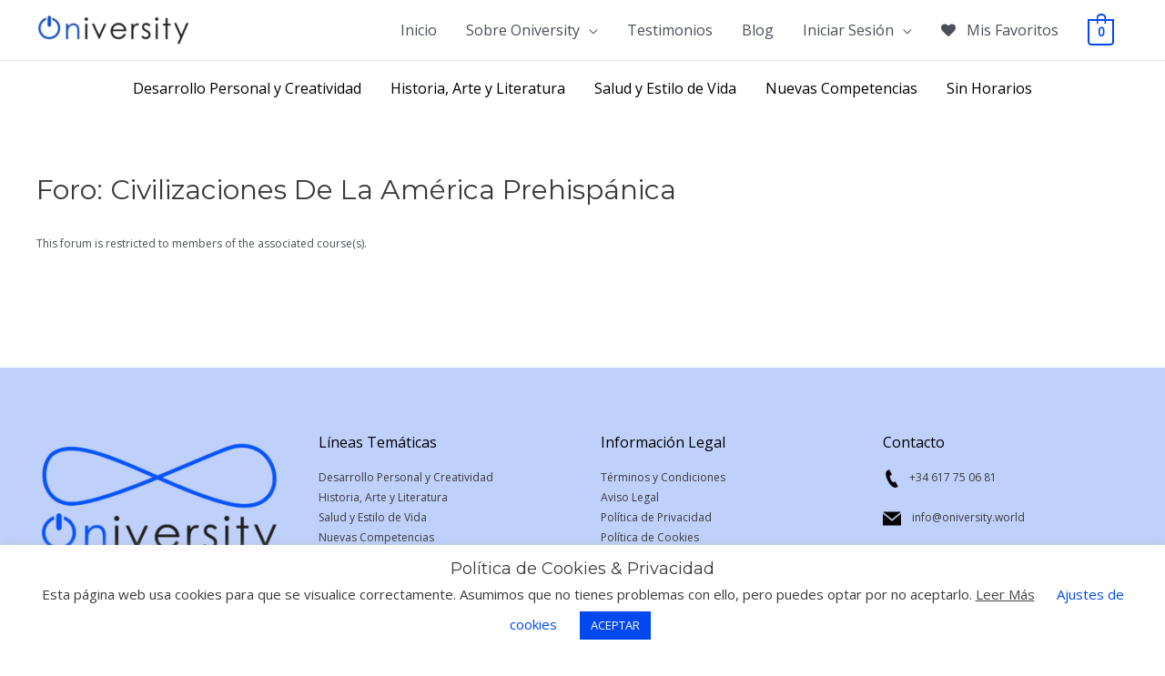

--- FILE ---
content_type: text/css
request_url: https://oniversity.world/wp-content/cache/autoptimize/css/autoptimize_single_7294e3f39dc99157877a3d4d893cd942.css?ver=4.3.1.2-1769446608
body_size: 1856
content:
.wpProQuiz_content .wpProQuiz_answerCorrect{background:#6db46d;font-weight:700}.wpProQuiz_content .wpProQuiz_answerCorrect label{font-weight:700}.wpProQuiz_content .wpProQuiz_answerIncorrect{background:#ff9191;font-weight:700}.wpProQuiz_content .wpProQuiz_answerCorrectIncomplete{border:1px solid #6db46d !important;font-weight:700}.wpProQuiz_content{margin-top:10px;margin-bottom:10px}.wpProQuiz_content h2{margin-bottom:10px}.wpProQuiz_content .wpProQuiz_question_page{margin-bottom:10px}.wpProQuiz_content .wpProQuiz_question_page span{font-weight:700}.wpProQuiz_content .wpProQuiz_questionListItem:last-child,.wpProQuiz_content .wpProQuiz_questionListItemLastChildIE{padding:3px;margin-bottom:0;overflow:auto}.wpProQuiz_content .wpProQuiz_questionListItem{padding:3px;margin-bottom:5px;background-image:none;margin-left:0;list-style:none;border:0}.wpProQuiz_content .wpProQuiz_questionListItem>table{border-collapse:collapse;margin:0;padding:0;width:100%}.wpProQuiz_content .wpProQuiz_list,.wpProQuiz_content .wpProQuiz_listItem,.wpProQuiz_content .wpProQuiz_questionList,.wpProQuiz_content .wpProQuiz_sortStringList,.wpProQuiz_content .wpProQuiz_sortStringList,.wpProQuiz_content .wpProQuiz_maxtrixSortCriterion,.wpProQuiz_content .wpProQuiz_resultsList,.wpProQuiz_content .wpProQuiz_catOverview ol{list-style:none;padding:0;margin:0}.wpProQuiz_content .wpProQuiz_list{border:0}.wpProQuiz_content .wpProQuiz_questionList{margin-bottom:10px;background:#f8faf5;border:1px solid #c3d1a3;padding:5px;list-style:none;overflow:auto}.wpProQuiz_content .wpProQuiz_listItem{position:relative;border:0;background-image:none}.wpProQuiz_content .wpProQuiz_response{background:#f8faf5;border:1px solid #c4c4c4;padding:5px;margin-bottom:15px;box-shadow:1px 1px 2px #aaa}.wpProQuiz_content .wpProQuiz_response span{font-weight:700}.wpProQuiz_content .wpProQuiz_sort{width:25px}.wpProQuiz_content .wpProQuiz_results h3{margin-bottom:10px}.wpProQuiz_content .wpProQuiz_sort_correct_answer{font-weight:700;margin-right:5px;display:none}.wpProQuiz_content .wpProQuiz_sortable,.wpProQuiz_sortStringItem{padding:5px;border:1px solid #d3d3d3;box-shadow:2px 2px 1px #eee;background-color:#f8faf5;cursor:move}.wpProQuiz_content .wpProQuiz_time_limit .time{font-weight:700;margin-top:5px;margin-bottom:5px}.wpProQuiz_content .wpProQuiz_time_limit .wpProQuiz_progress{height:10px;background-color:blue;margin-bottom:5px}.wpProQuiz_content .wpProQuiz_time_limit_expired{font-weight:700;font-size:15px;text-align:center}.wpProQuiz_content .wpProQuiz_question_text{margin-bottom:10px}.wpProQuiz_content .wpProQuiz_tipp>div{padding:10px;background-color:#ddecff;border:1px dotted #363636;border-radius:10px;position:absolute;bottom:5px;left:5px;right:5px;box-shadow:2px 2px 5px 0px #313131;z-index:99999}.wpProQuiz_content .wpProQuiz_tipp>div p>iframe{max-height:275px;width:100%}.wpProQuiz_content .wpProQuiz_matrixSortString,.wpProQuiz_content .wpProQuiz_matrixSortString>h3{margin-bottom:10px;margin-top:0}.wpProQuiz_content .wpProQuiz_matrixSortString{background:#f8faf5;border:1px solid #c3d1a3;padding:5px;overflow:auto}.wpProQuiz_content ul.wpProQuiz_sortStringList{padding:10px;height:100%;width:100%;min-height:20px}.wpProQuiz_content ul.wpProQuiz_sortStringList:empty{border:2px dashed #bbb !important}.wpProQuiz_content ul.wpProQuiz_sortStringList>li{float:left;margin-left:5px;margin-right:5px;margin-bottom:5px}.wpProQuiz_content .wpProQuiz_sortStringItem{margin:0;background-image:none;list-style:none}.wpProQuiz_content ul.wpProQuiz_maxtrixSortCriterion{padding:5px;margin:0;overflow:auto;height:100%}.wpProQuiz_content .wpProQuiz_placehold{background-color:#ffffc2;list-style:none;background-image:none;padding:0;height:100%;width:100%;min-width:50px;margin:0;border:2px solid red dashed !important}.wpProQuiz_content .wpProQuiz_maxtrixSortText{padding:5px}.wpProQuiz_content .wpProQuiz_mextrixTr>td{border:1px solid #d1d1d1;padding:5px;vertical-align:middle}.wpProQuiz_content .wpProQuiz_points,.wpProQuiz_content .wpProQuiz_earned_points,.wpProQuiz_content .wpProQuiz_graded_points{font-weight:700;text-align:center;margin-bottom:20px}.wpProQuiz_content .wpProQuiz_cloze input[type=text]{background:0 0;border:0;border-bottom:1px solid;height:auto;margin:0;padding:0 4px;color:#000;border-radius:0;box-shadow:0 0}.wpProQuiz_content .wpProQuiz_cloze input:focus{outline:none}.wpProQuiz_content .wpProQuiz_cloze input.wpProQuiz_answerCorrect{background-color:#b0dab0}.wpProQuiz_content .wpProQuiz_cloze input.wpProQuiz_answerIncorrect{background-color:#ffbaba}.wpProQuiz_content .wpProQuiz_questionListItem input,.wpProQuiz_questionListItem label{margin:0;font-weight:400;display:inline}.wpProQuiz_content .wpProQuiz_questionListItem input{float:none;display:inline}.wpProQuiz_content .wpProQuiz_resultsList{border:0}.wpProQuiz_content .wpProQuiz_resultsList>li{background-image:none;padding:0;margin:0;list-style-type:none;border:0}.wpProQuiz_content .wpProQuiz_lock,.wpProQuiz_prerequisite,.wpProQuiz_startOnlyRegisteredUser,.wpProQuiz_loadQuiz{border:1px dotted #ffc3c3;background-color:#fff7f7}.wpProQuiz_content .wpProQuiz_lock p,.wpProQuiz_prerequisite p,.wpProQuiz_startOnlyRegisteredUser p,.wpProQuiz_loadQuiz p{margin:20px;font-weight:700}.wpProQuiz_content li.wpProQuiz_listItem .wpProQuiz_questionList_containers{display:none}.wpProQuiz_content li.wpProQuiz_listItem div.wpProQuiz_questionList_containers input[type=button]{padding:.15em;border-radius:5px;display:inline-flex;vertical-align:baseline;opacity:.5}.wpProQuiz_content li.wpProQuiz_listItem div.wpProQuiz_questionList_containers input.wpProQuiz_questionList_containers_view_active{outline:none;opacity:1}.wpProQuiz_toplistTable{width:100%;border:1px solid #c3d1a3;border-collapse:collapse;margin:0}.wpProQuiz_toplistTable caption{caption-side:top;text-align:right;padding-bottom:2px;color:gray;margin:0;font-size:11px}.wpProQuiz_toplistTable thead tr{background:#9bbb59;padding:5px;color:#fff;font-weight:700}.wpProQuiz_toplistTable tbody td:first-child{font-weight:700}.wpProQuiz_toplistTable td,.wpProQuiz_toplistTable th{padding:5px;text-align:center;border:0}.wpProQuiz_toplistTable th{background:#9bbb59}.wpProQuiz_toplistTable th.col-pos{width:10%}.wpProQuiz_toplistTable th.col-name{text-align:left}.wpProQuiz_toplistTable th.col-date{width:25%}.wpProQuiz_toplistTable th.col-points{width:13%}.wpProQuiz_toplistTable th.col-results{width:15%}.wpProQuiz_toplistTable td{text-align:center;font-size:.75em}.wpProQuiz_toplistTable td.col-name{text-align:left}.wpProQuiz_toplistTable td.col-date{font-size:.8em}.wpProQuiz_toplistTrOdd{background-color:#ebf1de}.wpProQuiz_content .wpProQuiz_addToplist{margin-top:10px;background-color:#f5faea;padding:10px;border:1px solid #c3d1a3}.wpProQuiz_content .wpProQuiz_addToplistMessage{border:1px solid #a0a0a0;background-color:#fcffb3;margin-bottom:5px;border-radius:5px;padding:5px;font-weight:700;color:dimGray}.wpProQuiz_content .wpProQuiz_resultTable{margin:15px auto;width:85%;border:1px solid #c4c4c4;padding:15px;font-weight:700}.wpProQuiz_content .wpProQuiz_resultTable table{width:100%;border-collapse:collapse;margin:0;border:0}.wpProQuiz_content .wpProQuiz_resultName{width:35%;min-width:100px;border-right:1px solid #868686;padding:10px 0;border-bottom:0;border-top:0;border-left:0}.wpProQuiz_content .wpProQuiz_resultTable .wpProQuiz_resultValue{padding:0;border:0}.wpProQuiz_content .wpProQuiz_resultTable .wpProQuiz_resultValue .progress-number{font-size:.8em}.wpProQuiz_content .wpProQuiz_resultTable .wpProQuiz_resultValue_AvgScore .progress-meter{background-color:#6ca54c}.wpProQuiz_content .wpProQuiz_resultTable .wpProQuiz_resultValue_YourScore .progress-meter{background-color:#f79646}.wpProQuiz_content .wpProQuiz_resultValue div{color:#000;text-align:right;box-shadow:1px 1px 3px 1px #c4c4c4;display:inline-block;height:18px;zoom:1;*display:inline;margin-right:3px;vertical-align:middle}.wpProQuiz_content .wpProQuiz_addBox label{display:inline}.wpProQuiz_content .wpProQuiz_addBox input[type=text]{margin:0}.wpProQuiz_content .wpProQuiz_reviewQuestion{max-height:100px;overflow-y:scroll;border:1px solid #c3d1a3;background-color:#f8faf5;position:relative;-webkit-overflow-scrolling:touch}.wpProQuiz_content .wpProQuiz_box{border:1px solid #c3d1a3;background-color:#f8faf5}.wpProQuiz_content .wpProQuiz_checkPage h3{margin:10px 0}.wpProQuiz_content .wpProQuiz_reviewQuestion ol{list-style-type:none;margin:0;padding:5px 12px 0 5px;zoom:1;position:relative;border:0}.wpProQuiz_content .wpProQuiz_reviewQuestion li{float:left;margin:0 5px 5px 0;border:1px solid #cfcfcf;padding:5px 0;width:30px;text-align:center;background-color:#fff;cursor:pointer;list-style-type:none;background-image:none}.wpProQuiz_content .wpProQuiz_reviewLegend{padding:5px;margin-bottom:8px}.wpProQuiz_content .wpProQuiz_reviewLegend ol{list-style-type:none;padding:0;margin:0;border:0}.wpProQuiz_content .wpProQuiz_reviewLegend li{float:left;padding-right:5px;list-style-type:none;margin:0;border:0;background-image:none}.wpProQuiz_content .wpProQuiz_reviewColor{height:15px;width:15px;display:inline-block;margin-right:2px}.wpProQuiz_content .wpProQuiz_reviewLegend span.wpProQuiz_AnweredColor{background-color:#6ca54c}.wpProQuiz_content .wpProQuiz_reviewLegend span.wpProQuiz_reviewColor_Review{background-color:#ffb800}.wpProQuiz_content .wpProQuiz_reviewLegend span.wpProQuiz_reviewQuestion_Target,.wpProQuiz_content .wpProQuiz_reviewQuestion li.wpProQuiz_reviewQuestionTarget{font-weight:700;border-color:#7db1d3;background-color:#7db1d3;box-shadow:0px 0px 2px 1px #c4c4c4}.wpProQuiz_content .wpProQuiz_reviewLegend span.wpProQuiz_reviewColor_AnswerCorrect{background-color:#6ca54c}.wpProQuiz_content .wpProQuiz_reviewLegend span.wpProQuiz_reviewColor_AnswerIncorrect{background-color:#ffbaba}.wpProQuiz_content .wpProQuiz_reviewQuestion li.wpProQuiz_reviewQuestionSolved,.wpProQuiz_content .wpProQuiz_box li.wpProQuiz_reviewQuestionSolved{background-color:#6ca54c}.wpProQuiz_content .wpProQuiz_reviewQuestion li.wpProQuiz_reviewQuestionReview,.wpProQuiz_content .wpProQuiz_box li.wpProQuiz_reviewQuestionReview{background-color:#ffb800}.wpProQuiz_content .wpProQuiz_reviewQuestion li.wpProQuiz_reviewQuestionSolvedCorrect,.wpProQuiz_content .wpProQuiz_box li.wpProQuiz_reviewQuestionSolvedCorrect{background-color:#6ca54c;color:#000}.wpProQuiz_content .wpProQuiz_reviewQuestion li.wpProQuiz_reviewQuestionSolvedIncorrect,.wpProQuiz_content .wpProQuiz_box li.wpProQuiz_reviewQuestionSolvedIncorrect{background-color:#ffbaba;color:#000}.wpProQuiz_content .wpProQuiz_button2{border:1px solid #dadada;background:#f5f5f5;color:#303030;border-radius:4px;padding:3px 5px;box-shadow:1px 1px 1px #a7a7a7;text-shadow:none;filter:none;margin:0;font-weight:400}.wpProQuiz_content .wpProQuiz_button2:hover{background:#ebebeb}.wpProQuiz_content .wpProQuiz_reviewDiv{margin:20px 0}.wpProQuiz_content .wpProQuiz_header{margin:0}.wpProQuiz_content .wpProQuiz_catOverview{margin-top:10px;margin-bottom:20px}.wpProQuiz_content .wpProQuiz_catOverview li{list-style:none;padding:0;clear:left;border-bottom:1px dashed #aaa;height:1.05em;margin:10px 0 0;position:relative}.wpProQuiz_content .wpProQuiz_catOverview span{background:#fff;padding:0 3px 0 0;float:left;position:absolute;text-decoration:none}.wpProQuiz_content span.wpProQuiz_catPercent{font-weight:700;padding-left:5px;color:#000;right:0}.wpProQuiz_content .wpProQuiz_forms{margin:20px 0}.wpProQuiz_content .wpProQuiz_required{color:red;font-weight:700}.wpProQuiz_content .wpProQuiz_invalidate{border:1px solid #ffcfcf;background:#ffebe8;padding:4px;margin:4px 0;display:none}.wpProQuiz_content .wpProQuiz_forms table{width:auto;border-collapse:separate;border-spacing:2px}.wpProQuiz_content .wpProQuiz_forms td{vertical-align:top;padding:0 0 8px;margin:0;border:0;background:0 0}.wpProQuiz_content .wpProQuiz_forms input,.wpProQuiz_forms textarea,.wpProQuiz_forms label,.wpProQuiz_forms select{margin:0;float:none;display:inline}.wpProQuiz_content .wpProQuiz_forms select{width:auto}.wpProQuiz_content .uploadEssayMessage{width:100%}.wpProQuiz_content .uploadEssayMessage_fail{color:red}.wpProQuiz_content .uploadEssayMessage_success{color:green}

--- FILE ---
content_type: text/css
request_url: https://oniversity.world/wp-content/cache/autoptimize/css/autoptimize_single_6913463101acd449eba2658fe80e898b.css?ver=2.5.1
body_size: -128
content:
.tdarkoverlay{position:fixed;top:0;left:0;width:100%;height:100%;z-index:9999998}.tbrightcontent{position:fixed;top:15%;left:25%;width:50%;height:60%;padding:16px;background-color:#fff;z-index:9999999;overflow:auto;text-align:left;font-size:15px}@media only screen and (max-width:991px){.tbrightcontent{top:10%;left:10%;width:80%;height:80%}}@media only screen and (max-width:767px){.tbrightcontent{top:5%;left:5%;width:90%;height:90%}}.termspopupcontainer{padding-bottom:20px}.termspopupcontainer p{font-size:1em !important;line-height:1.6em !important}.tthebutton{text-align:center !important;width:80% !important;margin:10px auto !important}h3.termstitle{text-align:center;padding:1%;margin:-16px -16px 30px !important;font-size:1.2em;text-transform:capitalize}#wp-terms-popup-after-content{padding-bottom:16px}#wp-terms-popup-after-content.sticky{position:sticky;position:-webkit-sticky;bottom:-16px;padding:8px 0;background-color:#fff}#wp-terms-popup-after-content.sticky form{margin:0}

--- FILE ---
content_type: text/css
request_url: https://oniversity.world/wp-content/cache/autoptimize/css/autoptimize_single_78c91ecd6d1a995a2c912e7279ed9eac.css?ver=2.4.4
body_size: 16600
content:
.cus-col-5.ht-col-md-6{flex:0 0 20%;max-width:20%}.product-style{position:relative;z-index:35}.product-slider{width:100%}.product-item{padding-bottom:10px;margin-bottom:30px}.product-item mark,.product-item ins{background:0 0}.product-item .product-inner .image-wrap{position:relative;text-align:center;overflow:hidden}.product-item .product-inner .image-wrap .wishlist,.product-item .product-inner .image-wrap .tinv-wraper{display:block;position:absolute;right:20px;top:20px;left:auto !important;margin-top:0}.product-item .product-inner .image-wrap .tinv-wraper a,.ht-product-action .tinv-wishlist.tinvwl-after-add-to-cart .tinvwl_add_to_wishlist_button{margin:0}.ht-product-list-action .tinv-wishlist.tinvwl-after-add-to-cart .tinvwl_add_to_wishlist_button{margin-top:0}.product-item .product-inner .image-wrap .tinv-wraper a .tinvwl_add_to_wishlist-text,.ht-product-action .tinv-wraper a .tinvwl_add_to_wishlist-text{display:none}.ht-product-action .tinv-wishlist .tinvwl_add_to_wishlist_button.tinvwl-icon-heart:before,.ht-product-action .tinv-wishlist .tinvwl_add_to_wishlist_button.tinvwl-icon-heart-plus:before{font-size:26px}.yith-wcwl-add-to-wishlist .ajax-loading{left:20px;margin:0;position:absolute;top:4px}.product-item .content{padding-top:10px}.content h4.title{margin:0}.product-item .product-inner .content .title{font-size:20px;margin-bottom:10px}.product-item .actions{background:#333 none repeat scroll 0 0;border-radius:20px;color:#fff;display:flex;left:50%;position:absolute;text-align:center;top:50%;transform:translateX(-50%);transition:all .4s ease 0s;width:150px;opacity:0;visibility:hidden}.product-item .actions>*{flex:1 0 auto}.product-item .product-inner .image-wrap .actions.style_two{width:85%;border-radius:0;bottom:0;top:auto}.product-item .woocommerce.compare-button a.button{background-color:#333;border-radius:20px}.product-item .product-inner .image-wrap .style_two .wishlist{position:static}.yith-wcwl-add-button{position:relative}.style_two .yith-wcwl-add-to-wishlist .ajax-loading{margin-left:0;top:11px}.product-item .woocommerce.product.compare-button,.product-item .actions .htcompare-btn{border-left:1px solid #999}.product-item .actions .htcompare-btn{border-radius:0}.product-item:hover .actions{opacity:1;transform:translateX(-50%) translateY(-50%);visibility:visible}.product-item .actions a,.product-item .woocommerce.compare-button a.button{color:#fff;display:block;font-weight:400;line-height:inherit;padding:7px 5px;text-indent:-999999px;position:relative;background:0 0}.product-item .actions a{border-radius:20px 0 0 20px}.product-item .actions a:before{color:#fff;content:"";font-family:fontawesome;height:100%;left:0;position:absolute;text-indent:0;top:5px;width:100%}.product-item .actions .compare-button a:before,.product-item .actions .htcompare-btn:before{content:"\f021"}.product-item .product-inner .image-wrap .style_two .wishlist a:before{content:"\f08a"}.product-item .product-inner .image-wrap .style_two .wishlist .yith-wcwl-wishlistexistsbrowse a:before,.product-item .product-inner .image-wrap .style_two .wishlist .yith-wcwl-wishlistaddedbrowse a:before{content:"\f004"}.product-item .product-inner .actions.style_two a{text-indent:0}.product-item .product-inner .actions.style_two a:before{display:none}.product-item .product-inner .actions.style_two .tinv-wishlist a:before{display:block;font-size:20px;line-height:28px}.product-item .product-inner .actions.style_two .tinv-wishlist a{text-indent:-999999px;margin:0}.product-item.product_style_three .product-inner .image-wrap{overflow:visible}.product_information_area{background:#fff none repeat scroll 0 0;bottom:-90px;box-shadow:0 0 12px rgba(0,0,0,.18);left:0;opacity:0;position:absolute;text-align:left;transition:all .4s ease 0s;visibility:hidden;width:100%;z-index:9}.product_information_area .content{padding-bottom:15px;text-align:center}.product-item .product-inner .image-wrap .product_information_area .actions.style_two{border-radius:0;bottom:0;opacity:1;overflow:hidden;padding:0 30px;position:static;top:auto;transform:translateX(0px);visibility:visible;width:100%}.product-item:hover .product_information_area{bottom:-103px;opacity:1;visibility:visible}.woocommerce.woolentor_current_theme_hello-elementor span.onsale,.woolentor_current_theme_hello-elementor span.onsale,.elementor-widget-woolentor-product-tab span.onsale{background-color:#23252a;border-radius:3px;color:#fff;font-size:14px;font-weight:500;left:15px;top:15px;line-height:1 !important;min-height:inherit !important;min-width:inherit !important;padding:5px 10px;position:absolute}.product-item a.button.added{display:none !important}.product-item .actions .htcompare-btn.added{display:block !important}.product-item .actions .htcompare-btn.loading{padding:0}.product-item .actions a.htcompare-btn.loading:after{right:20px}.product-item .product-inner .image-wrap .actions a.added_to_cart{text-indent:-99999px}.product-item .product-inner .image-wrap .actions a.added_to_cart:before{content:"";font-family:WooCommerce;font-size:20px;left:auto;position:absolute;text-indent:0;top:0;display:block}.product-item a.button.added:after,.product-item a.button.loading:after{color:#fff;content:"";display:block;font-family:"fontawesome";margin:0 auto;position:absolute;text-indent:0;top:5px}.ht-tab-menus{margin:0;padding:0;list-style:none}.ht-tab-menus{margin-bottom:45px}.ht-tab-menus li{display:inline-block;margin-right:20px}.ht-tab-menus li:last-child{margin-right:0}.ht-tab-menus li a{border:1px solid transparent;border-radius:50px;padding:5px 15px;text-transform:capitalize}.ht-tab-menus li a:focus{outline:none}.ht-tab-menus li a.htactive{border-color:#e5e5e5}.ht-tab-pane{display:none}.ht-tab-pane.htactive{display:block}.product_attribute ul{list-style:outside none none;margin:0 0 20px;padding:0;text-align:left}.product_information_area .attribute_label{font-weight:600}.product_attribute{margin-top:25px;padding:0 30px}.product_attribute ul li{display:inline-block;line-height:1;margin:0 10px 0 0}.product_attribute ul li.color_attribute{border-radius:100%;height:15px;width:15px}.product-slider .slick-arrow{background:transparent none repeat scroll 0 0;border:2px solid #ddd;color:#ddd;font-size:20px;height:40px;left:-30px;line-height:inherit;padding:0;position:absolute;top:50%;transform:translateY(-50%);width:40px;z-index:99;transition:.4s}.product-slider .slick-arrow.slick-next{right:-30px;left:auto}.product-slider .slick-arrow:hover{border-color:#333;color:#333}.product-slider .slick-dots{bottom:0;display:flex;left:50%;list-style:outside none none;margin:0;padding:0;position:absolute;transform:translateX(-50%)}.product-slider .slick-dots li{line-height:12px;margin:0 4px}.product-slider .slick-dots li button{background-color:transparent;border:1px solid #4e4f4f;border-radius:50px;height:13px;padding:0;text-indent:-9999px;width:13px;line-height:13px}.product-slider .slick-dots li.slick-active button{background-color:#282828;border-color:#282828}.col2-set .col-1,.col2-set .col-2{flex:0 0 100%;max-width:100%}.col2-set .form-row{display:block}[class*=elementor-widget-woolentor] .slick-prev:before,[class*=elementor-widget-woolentor] .slick-next:before,[class*=elementor-widget-wl] .slick-prev:before,[class*=elementor-widget-wl] .slick-next:before{display:none}.woocommerce div.product.mb-30{margin-bottom:30px}li.woolentor-cart .button:before{opacity:1;filter:inherit}[dir=rtl] .slick-prev{right:auto}.ht-products .wlshop-grid-area.ht-product .ht-product-inner .ht-product-action ul li a.wishsuite-button,.elementor-widget-woolentor-universal-product .ht-products .ht-product .ht-product-inner .ht-product-action ul li a.wishsuite-button{line-height:40px}[class*=elementor-widget-woolentor]:not(.elementor-widget-woolentor-product-tab) .wishsuite-shop-top_thumbnail{position:relative !important;top:0;left:0 !important}.ht-product-action ul li.woolentor-cart a.wc-forward.added_to_cart{padding:0}.woolentor-short-desc ul,.woolentor-short-desc ol,.woolentor-products .woocommerce-product-details__short-description ul,.woolentor-products .woocommerce-product-details__short-description ol{margin-left:15px}.ht-products .ht-product .ht-product-inner .ht-product-action ul li a[class*=shopengine]{display:none}.ht-products{-webkit-box-sizing:border-box;box-sizing:border-box;font-family:'Roboto',sans-serif}.ht-products *{-webkit-box-sizing:border-box;box-sizing:border-box}.ht-products .ht-product .ht-product-inner{color:#444;border:1px solid #f1f1f1;-webkit-transition:all .5s ease;-o-transition:all .5s ease;transition:all .5s ease;position:relative;overflow:hidden}.woolentor-product-same-height.ht-products .ht-product .ht-product-inner{height:100%;display:flex;flex-direction:column}.woolentor-product-same-height.ht-products .ht-product .ht-product-content{flex:1 0}.woolentor-product-same-height.ht-products.product-slider .slick-list,.woolentor-product-same-height.ht-products.product-slider .slick-track,.woolentor-product-same-height.ht-products.product-slider .ht-product{height:100% !important}.ht-products .ht-product .ht-product-inner .ht-product-countdown-wrap{position:absolute;left:0;width:100%;bottom:0}.ht-products .ht-product .ht-product-inner .ht-product-countdown-wrap .ht-product-countdown{max-width:370px;padding:8px;display:-webkit-box;display:-webkit-flex;display:-ms-flexbox;display:flex;margin:auto}.ht-products .ht-product .ht-product-inner .ht-product-countdown-wrap .ht-product-countdown .cd-single{-webkit-box-flex:1;-webkit-flex:1 0 25%;-ms-flex:1 0 25%;flex:1 0 25%;max-width:25%;padding:2px}.ht-products .ht-product .ht-product-inner .ht-product-countdown-wrap .ht-product-countdown .cd-single .cd-single-inner{padding:10px;background-color:rgba(0,0,0,.75);text-align:center}.ht-products .ht-product .ht-product-inner .ht-product-countdown-wrap .ht-product-countdown .cd-single .cd-single-inner h3{font-size:14px;font-weight:700;margin:0 0 2px;color:#fff}.ht-products .ht-product .ht-product-inner .ht-product-countdown-wrap .ht-product-countdown .cd-single .cd-single-inner p{font-size:12px;color:#fff;margin:0}.ht-products .ht-product .ht-product-inner .ht-product-image-wrap{position:relative;overflow:hidden}.ht-products .ht-product .ht-product-inner .ht-product-image-wrap .ht-product-label{font-size:13px;text-transform:uppercase;font-weight:700;position:absolute;top:18px;z-index:3}.ht-products .ht-product .ht-product-inner .ht-product-image-wrap .ht-product-label.ht-stockout{color:#f05b64 !important}.ht-products .ht-product .ht-product-inner .ht-product-image-wrap .ht-product-label.ht-product-label-left{left:30px;right:auto}.ht-products .ht-product .ht-product-inner .ht-product-image-wrap .ht-product-label.ht-product-label-right{left:auto;right:30px}.ht-products .ht-product .ht-product-inner .ht-product-image-wrap .ht-product-image img{width:100%}.ht-products .ht-product .ht-product-inner .ht-product-image-wrap .ht-product-image .ht-product-image-slider{display:-webkit-box;display:-webkit-flex;display:-ms-flexbox;display:flex;-webkit-box-orient:vertical;-webkit-box-direction:normal;-webkit-flex-direction:column;-ms-flex-direction:column;flex-direction:column;width:100%;margin-bottom:25px}.ht-products .ht-product .ht-product-inner .ht-product-image-wrap .ht-product-image .ht-product-image-slider .slick-arrow,.ht-quick-view-thumbnails .slick-arrow{position:absolute;top:50%;-webkit-transform:translateY(-50%);-ms-transform:translateY(-50%);transform:translateY(-50%);width:20px;height:30px;border:none;background-color:transparent !important;text-align:center;padding:0;cursor:pointer;z-index:99;color:#444}.ht-products .ht-product .ht-product-inner .ht-product-image-wrap .ht-product-image .ht-product-image-slider .slick-arrow i,.ht-quick-view-thumbnails .slick-arrow i{font-size:18px;line-height:30px}.ht-products .ht-product .ht-product-inner .ht-product-image-wrap .ht-product-image .ht-product-image-slider .slick-arrow.slick-prev{left:15px}.ht-products .ht-product .ht-product-inner .ht-product-image-wrap .ht-product-image .ht-product-image-slider .slick-arrow.slick-next{right:15px}.ht-quick-view-thumbnails .slick-arrow.woolentor-slick-prev{left:0}.ht-quick-view-thumbnails .slick-arrow.woolentor-slick-next{right:0}.ht-products .ht-product .ht-product-inner .ht-product-image-wrap .ht-product-image .ht-product-image-slider .slick-arrow:focus{outline:none}.ht-products .ht-product .ht-product-inner .ht-product-image-wrap .ht-product-image .ht-product-image-slider .slick-arrow:hover{color:#000}.ht-products .ht-product .ht-product-inner .ht-product-image-wrap .ht-product-image .ht-product-image-slider .slick-dots{position:absolute;display:-webkit-box;display:-webkit-flex;display:-ms-flexbox;display:flex;list-style:none;margin:0;padding:0;left:0;bottom:-25px;width:100%;-webkit-box-pack:center;-webkit-justify-content:center;-ms-flex-pack:center;justify-content:center;transform:translateX(0)}.ht-products .ht-product .ht-product-inner .ht-product-image-wrap .ht-product-image .ht-product-image-slider .slick-dots li{margin:0 5px}.ht-products .ht-product .ht-product-inner .ht-product-image-wrap .ht-product-image .ht-product-image-slider .slick-dots li button{display:block;text-indent:-99999px;padding:0;width:10px;height:10px;border:none;border-radius:50%;background-color:#ccc !important;cursor:pointer}.ht-products .ht-product .ht-product-inner .ht-product-image-wrap .ht-product-image .ht-product-image-slider .slick-dots li.slick-active button{background-color:#666 !important}.ht-products .ht-product .ht-product-inner .ht-product-image-wrap .ht-product-image .ht-product-image-slider .slick-slide{height:auto}.ht-products .ht-product .ht-product-inner .ht-product-image-wrap .ht-product-image .ht-product-cus-tab{overflow:hidden;width:100%}.ht-products .ht-product .ht-product-inner .ht-product-image-wrap .ht-product-image .ht-product-cus-tab .ht-product-cus-tab-pane{display:none}.ht-products .ht-product .ht-product-inner .ht-product-image-wrap .ht-product-image .ht-product-cus-tab .ht-product-cus-tab-pane.htactive{display:block}.ht-products .ht-product .ht-product-inner .ht-product-image-wrap .ht-product-image .ht-product-cus-tab .ht-product-cus-tab-pane a{display:block}.ht-products .ht-product .ht-product-inner .ht-product-image-wrap .ht-product-image .ht-product-cus-tab .ht-product-cus-tab-pane a img{width:100%}.ht-products .ht-product .ht-product-inner .ht-product-image-wrap .ht-product-image .ht-product-cus-tab-links{position:absolute;left:50%;bottom:15px;-webkit-transform:translateX(-50%);-ms-transform:translateX(-50%);transform:translateX(-50%);margin:0;padding:0;list-style:none;width:150px;display:-webkit-box;display:-webkit-flex;display:-ms-flexbox;display:flex;-webkit-flex-flow:row wrap;-ms-flex-flow:row wrap;flex-flow:row wrap}.ht-products .ht-product .ht-product-inner .ht-product-image-wrap .ht-product-image .ht-product-cus-tab-links li{width:33.333333%;padding:0 2px;margin-bottom:5px}.ht-products .ht-product .ht-product-inner .ht-product-image-wrap .ht-product-image .ht-product-cus-tab-links li a{display:block;border:3px solid rgba(0,0,0,.55);background:#fff none repeat scroll 0 0}.ht-products .ht-product .ht-product-inner .ht-product-image-wrap .ht-product-image .ht-product-cus-tab-links li a.htactive{border-color:rgba(220,154,14,.55)}.ht-products .ht-product .ht-product-inner .ht-product-image-wrap .ht-product-image .ht-product-cus-tab-links li a img{width:100%}.ht-products .ht-product .ht-product-inner .ht-product-action{display:-webkit-box;display:-webkit-flex;display:-ms-flexbox;display:flex;-webkit-box-pack:center;-webkit-justify-content:center;-ms-flex-pack:center;justify-content:center;position:absolute;left:25px;right:auto;top:50%;-webkit-transform:translateY(-50%);-ms-transform:translateY(-50%);transform:translateY(-50%);z-index:9}.ht-products .ht-product .ht-product-inner .ht-product-action ul{display:-webkit-box;display:-webkit-flex;display:-ms-flexbox;display:flex;-webkit-box-orient:vertical;-webkit-box-direction:normal;-webkit-flex-direction:column;-ms-flex-direction:column;flex-direction:column;list-style:none;margin:-5px;padding:0}.ht-products .ht-product .ht-product-inner .ht-product-action ul li{padding:5px;position:relative}.ht-products .ht-product .ht-product-inner .ht-product-action ul li a{color:#000;text-decoration:none;display:block;text-align:center;width:30px;height:30px;position:relative;-webkit-transition:all .3s ease;-o-transition:all .3s ease;transition:all .3s ease}.ht-products .ht-product .ht-product-inner .ht-product-action ul li a.htcompare-btn,.ht-products .ht-product .ht-product-inner .ht-product-action ul li a.htcompare-btn .htcompare-btn-text{display:block !important}.ht-products .ht-product .ht-product-inner .ht-product-action ul li a.wishsuite-button svg{width:18px;height:18px}.ht-products .ht-product .ht-product-inner .ht-product-action ul li a.htcompare-btn.loading{padding:0}.ht-products .ht-product .ht-product-inner .ht-product-action ul li a.htcompare-btn.loading:after{right:6px}.ht-products .ht-product .ht-product-inner .ht-product-action ul li a.htcompare-btn.added:after{display:none}.ht-products .ht-product .ht-product-inner .ht-product-action ul li a i{font-size:20px;line-height:30px;margin:0}.woolentor-compare.compare,.ht-product-action ul li.woolentor-cart a{-webkit-text-indent:-99999px;text-indent:-99999px}.ht-products .ht-product .yith-wcwl-add-to-wishlist{margin-top:0}.woolentor-compare.compare:before,.ht-product-action ul li.woolentor-cart a:before{content:"";display:flex;font-family:simple-line-icons !important;font-size:20px;height:100%;justify-content:center;left:0;position:absolute;text-indent:0;width:100%;line-height:30px}.ht-product-action ul li.woolentor-cart a:before{content:"";font-weight:400}.ht-product-action ul li.woolentor-cart a.loading:before{animation:2s linear 0s normal none infinite running spin;content:"";font-family:'WooCommerce' !important;height:auto}.ht-product-action ul li.woolentor-cart a.wc-forward:before,.woolentor-compare.compare.added:before{content:""}.ht-products.woocommerce a.added_to_cart{padding:0}.ht-product-action ul li.woolentor-cart a.button{background:transparent none repeat scroll 0 0;padding:0}.ht-product-action ul li.woolentor-cart a.added{display:none !important}.ht-products .ht-product .ht-product-inner .ht-product-action ul li a .ht-product-action-tooltip,span.woolentor-tip,[class*=elementor-widget-woolentor]:not(.elementor-widget-woolentor-product-archive-addons) .wishsuite-button.wishlist span.wishsuite-btn-text{position:absolute;left:100%;top:50%;display:block;-webkit-transform:translateY(-50%);-ms-transform:translateY(-50%);transform:translateY(-50%);font-size:10px;line-height:1;color:#f1f1f1;background-color:#282828;padding:5px 10px;border-radius:50px;white-space:nowrap;opacity:0;visibility:hidden;margin-left:-10px;-webkit-transition:all .5s ease;-o-transition:all .5s ease;transition:all .5s ease;z-index:99}[class*=elementor-widget-woolentor]:not(.elementor-widget-woolentor-product-archive-addons) .wishsuite-button.wishlist span.wishsuite-btn-text{margin-right:-10px;-webkit-transform:translateY(-65%);-ms-transform:translateY(-65%);transform:translateY(-65%)}.ht-products .ht-product.ht-product-action-right span.woolentor-tip,.ht-products .ht-product.ht-product-action-right .wishsuite-button.wishlist span.wishsuite-btn-text{left:auto;right:35px}.tooltip_no .ht-product-action-tooltip{display:none !important}.ht-products .ht-product .ht-product-inner .ht-product-action ul li a:hover{color:#dc9a0e}.ht-product-action .yith-wcwl-wishlistaddedbrowse a,.ht-product-action .yith-wcwl-wishlistexistsbrowse a{color:#dc9a0e !important}.ht-products .ht-product .ht-product-inner .ht-product-action ul li a:hover .ht-product-action-tooltip,.ht-products .ht-product .ht-product-inner .ht-product-action ul li:hover span.woolentor-tip,.ht-products .ht-product .ht-product-inner .ht-product-action ul li:hover .wishsuite-button.wishlist span.wishsuite-btn-text{opacity:1;visibility:visible;margin-left:0;margin-right:0}.ht-products .ht-product .ht-product-inner .ht-product-content{padding:30px}.ht-products .ht-product .ht-product-inner .ht-product-content .ht-product-content-inner{position:relative}.ht-products .ht-product .ht-product-inner .ht-product-content .ht-product-content-inner>*:not(.woolentor-stock-progress-bar,.stock-management-progressbar){margin-top:0}.ht-products .ht-product .ht-product-inner .ht-product-content .ht-product-content-inner>*:last-child{margin-bottom:0}.ht-products .ht-product .ht-product-inner .ht-product-content .ht-product-content-inner .ht-product-categories{position:relative;padding-left:30px;display:-webkit-box;display:-webkit-flex;display:-ms-flexbox;display:flex;margin-bottom:15px}.ht-products .ht-product .ht-product-inner .ht-product-content .ht-product-content-inner .ht-product-categories:before{content:"";position:absolute;left:0;top:50%;-webkit-transform:translateY(-50%);-ms-transform:translateY(-50%);transform:translateY(-50%);width:20px;height:1px;background-color:#949494}.ht-products .ht-product .ht-product-inner .ht-product-content .ht-product-content-inner .ht-product-categories a{color:inherit;text-decoration:none;font-size:14px;line-height:1;-webkit-transition:all .3s ease;-o-transition:all .3s ease;transition:all .3s ease}.ht-products .ht-product .ht-product-inner .ht-product-content .ht-product-content-inner .ht-product-categories a:hover{color:#dc9a0e}.ht-products .ht-product .ht-product-inner .ht-product-content .ht-product-content-inner .ht-product-title{font-size:18px;line-height:1.2;font-weight:400;margin-bottom:10px;margin-top:0}.ht-products .ht-product .ht-product-inner .ht-product-content .ht-product-content-inner span.ht-product-title{display:inline-block}.ht-products .ht-product .ht-product-inner .ht-product-content .ht-product-content-inner .ht-product-title a{color:inherit;text-decoration:none;-webkit-transition:all .3s ease;-o-transition:all .3s ease;transition:all .3s ease}.ht-products .ht-product .ht-product-inner .ht-product-content .ht-product-content-inner .ht-product-title a:hover{color:#dc9a0e}.ht-products .ht-product .ht-product-inner .ht-product-content .ht-product-content-inner .ht-product-price{display:-webkit-box;display:-webkit-flex;display:-ms-flexbox;display:flex;-webkit-box-align:center;-webkit-align-items:center;-ms-flex-align:center;align-items:center;margin-bottom:19px}.ht-products .ht-product .ht-product-inner .ht-product-content .ht-product-content-inner .ht-product-price span{line-height:1;font-weight:700;font-size:20px;color:#444}.ht-products .ht-product .ht-product-inner .ht-product-content .ht-product-content-inner .ht-product-price mark,.ht-products .ht-product .ht-product-inner .ht-product-content .ht-product-content-inner .ht-product-price ins{background:transparent none repeat scroll 0 0}.ht-products .ht-product .ht-product-inner .ht-product-content .ht-product-content-inner .ht-product-price span del{margin-right:8px;text-decoration:line-through}.ht-products .ht-product .ht-product-inner .ht-product-content .ht-product-content-inner .ht-product-price span del span{font-size:16px;font-weight:500}.ht-products .ht-product .ht-product-inner .ht-product-content .ht-product-content-inner .ht-product-ratting-wrap{display:-webkit-box;display:-webkit-flex;display:-ms-flexbox;display:flex}.ht-products .woocommerce .ht-product-ratting-wrap .star-rating{float:none}.ht-products .ht-product .ht-product-inner .ht-product-content .ht-product-content-inner .ht-product-ratting-wrap .ht-product-ratting{display:-webkit-box;display:-webkit-flex;display:-ms-flexbox;display:flex;position:relative;margin-left:-3px;margin-right:-3px}.ht-products .ht-product .ht-product-inner .ht-product-content .ht-product-content-inner .ht-product-ratting-wrap .ht-product-ratting i{font-size:13px;line-height:14px;padding-left:3px;padding-right:3px;color:#aaa}.ht-products .ht-product .ht-product-inner .ht-product-content .ht-product-content-inner .ht-product-ratting-wrap .ht-product-ratting i:last-child{margin-right:0}.ht-products .ht-product .ht-product-inner .ht-product-content .ht-product-content-inner .ht-product-ratting-wrap .ht-product-ratting .ht-product-user-ratting{display:-webkit-box;display:-webkit-flex;display:-ms-flexbox;display:flex;overflow:hidden;position:absolute;left:5px;top:0;z-index:3;margin-left:-5px;margin-right:-5px}.ht-products .ht-product .ht-product-inner .ht-product-content .ht-product-content-inner .ht-product-ratting-wrap .ht-product-ratting .ht-product-user-ratting i{color:#dc9a0e}.ht-products .ht-product .ht-product-inner .ht-product-content .ht-product-countdown-wrap{position:static;display:none;margin-top:20px}.ht-products .ht-product .ht-product-inner .ht-product-content .ht-product-countdown-wrap .ht-product-countdown{padding:0;margin:-2px}.ht-products .ht-product .ht-product-inner:hover{-webkit-box-shadow:0 4px 10px rgba(0,0,0,.1);box-shadow:0 4px 10px rgba(0,0,0,.1)}.ht-products .ht-product.ht-product-countdown-fill .ht-product-inner .ht-product-countdown-wrap .ht-product-countdown{background-color:rgba(0,0,0,.75)}.ht-products .ht-product.ht-product-countdown-fill .ht-product-inner .ht-product-countdown-wrap .ht-product-countdown .cd-single .cd-single-inner{background-color:transparent;padding:0}.ht-products .ht-product.ht-product-countdown-fill .ht-product-inner .ht-product-content .ht-product-countdown-wrap{display:block;margin-bottom:-30px;margin-left:-30px;margin-right:-30px;margin-top:30px;width:auto}.ht-products .ht-product.ht-product-countdown-fill .ht-product-inner .ht-product-content .ht-product-countdown-wrap .ht-product-countdown .cd-single{padding:10px 5px}.ht-products .ht-product.ht-product-countdown-fill.ht-product-countdown-left .ht-product-inner .ht-product-countdown-wrap .ht-product-countdown .cd-single .cd-single-inner,.ht-products .ht-product.ht-product-countdown-fill.ht-product-countdown-right .ht-product-inner .ht-product-countdown-wrap .ht-product-countdown .cd-single .cd-single-inner{padding:5px 3px}.ht-products .ht-product.ht-product-countdown-left .ht-product-inner .ht-product-countdown-wrap{bottom:auto;top:10px;width:auto;height:100%;display:-webkit-box;display:-webkit-flex;display:-ms-flexbox;display:flex;-webkit-box-align:center;-webkit-align-items:center;-ms-flex-align:center;align-items:center}.ht-products .ht-product.ht-product-countdown-left .ht-product-inner .ht-product-countdown-wrap .ht-product-countdown{-webkit-box-orient:vertical;-webkit-box-direction:normal;-webkit-flex-direction:column;-ms-flex-direction:column;flex-direction:column;height:auto}.ht-products .ht-product.ht-product-countdown-left .ht-product-inner .ht-product-countdown-wrap .ht-product-countdown .cd-single{max-width:100%;-webkit-box-flex:1;-webkit-flex:1 0 auto;-ms-flex:1 0 auto;flex:1 0 auto}.ht-products .ht-product.ht-product-countdown-left .ht-product-inner .ht-product-countdown-wrap .ht-product-countdown .cd-single .cd-single-inner{padding:7px 10px}.ht-products .ht-product.ht-product-countdown-right .ht-product-inner .ht-product-countdown-wrap{bottom:auto;top:10px;left:auto;right:0;width:auto;height:100%;display:-webkit-box;display:-webkit-flex;display:-ms-flexbox;display:flex;-webkit-box-align:center;-webkit-align-items:center;-ms-flex-align:center;align-items:center}.ht-products .ht-product.ht-product-countdown-right .ht-product-inner .ht-product-countdown-wrap .ht-product-countdown{-webkit-box-orient:vertical;-webkit-box-direction:normal;-webkit-flex-direction:column;-ms-flex-direction:column;flex-direction:column;height:auto}.ht-products .ht-product.ht-product-countdown-right .ht-product-inner .ht-product-countdown-wrap .ht-product-countdown .cd-single{max-width:100%;-webkit-box-flex:1;-webkit-flex:1 0 auto;-ms-flex:1 0 auto;flex:1 0 auto}.ht-products .ht-product.ht-product-countdown-right .ht-product-inner .ht-product-countdown-wrap .ht-product-countdown .cd-single .cd-single-inner{padding:7px 10px}.ht-products .ht-product.ht-product-countdown-middle .ht-product-inner .ht-product-countdown-wrap{bottom:auto;top:50%;-webkit-transform:translateY(-50%);-ms-transform:translateY(-50%);transform:translateY(-50%)}.ht-products .ht-product.ht-product-countdown-content-bottom .ht-product-inner .ht-product-countdown-wrap{display:none}.ht-products .ht-product.ht-product-countdown-content-bottom .ht-product-inner .ht-product-content .ht-product-countdown-wrap{display:block}.ht-products .ht-product.ht-product-countdown-content-bottom .ht-product-inner .ht-product-content .ht-product-countdown-wrap .ht-product-countdown .cd-single{padding:10px 5px}.ht-products .ht-product.ht-product-action-right .ht-product-inner .ht-product-action{left:auto;right:25px}.ht-products .ht-product.ht-product-action-right .ht-product-inner .ht-product-action ul li a .ht-product-action-tooltip{left:auto;right:100%;margin-left:0;margin-right:-10px}.ht-products .ht-product.ht-product-action-right .ht-product-inner .ht-product-action ul li a:hover .ht-product-action-tooltip{margin-right:0}.ht-products .ht-product.ht-product-action-bottom .ht-product-inner .ht-product-action{left:0;right:0;top:auto;-webkit-transform:translateY(0);-ms-transform:translateY(0);transform:translateY(0);bottom:15px}.ht-products .ht-product.ht-product-action-bottom .ht-product-inner .ht-product-action ul{-webkit-box-orient:horizontal;-webkit-box-direction:normal;-webkit-flex-direction:row;-ms-flex-direction:row;flex-direction:row;-webkit-box-pack:center;-webkit-justify-content:center;-ms-flex-pack:center;justify-content:center;margin:-10px}.ht-products .ht-product.ht-product-action-bottom .ht-product-inner .ht-product-action ul li{padding:10px}.ht-products .ht-product.ht-product-action-bottom .ht-product-inner .ht-product-action ul li a .ht-product-action-tooltip,.ht-products .ht-product.ht-product-action-bottom span.woolentor-tip,.ht-products .ht-product.ht-product-action-bottom .wishsuite-button.wishlist span.wishsuite-btn-text{left:50%;right:auto;top:auto;bottom:100%;-webkit-transform:translateX(-50%) translateY(10px);-ms-transform:translateX(-50%) translateY(10px);transform:translateX(-50%) translateY(10px);margin-left:0;margin-right:0}.ht-products .ht-product.ht-product-action-bottom .ht-product-inner .ht-product-action ul li a:hover .ht-product-action-tooltip,.ht-products .ht-product.ht-product-action-bottom .ht-product-inner .ht-product-action ul li a:hover span.wishsuite-btn-text{-webkit-transform:translateX(-50%) translateY(0);-ms-transform:translateX(-50%) translateY(0);transform:translateX(-50%) translateY(0)}.ht-products .ht-product.ht-product-action-middle .ht-product-inner .ht-product-action{left:0;right:0}.ht-products .ht-product.ht-product-action-middle .ht-product-inner .ht-product-action ul{-webkit-box-orient:horizontal;-webkit-box-direction:normal;-webkit-flex-direction:row;-ms-flex-direction:row;flex-direction:row;-webkit-box-pack:center;-webkit-justify-content:center;-ms-flex-pack:center;justify-content:center;margin:-10px}.ht-products .ht-product.ht-product-action-middle .ht-product-inner .ht-product-action ul li{padding:10px}.ht-products .ht-product.ht-product-action-middle .ht-product-inner .ht-product-action ul li a .ht-product-action-tooltip,.ht-products .ht-product.ht-product-action-middle span.woolentor-tip,.ht-products .ht-product.ht-product-action-middle .wishsuite-button.wishlist span.wishsuite-btn-text{left:50%;right:auto;top:auto;bottom:100%;-webkit-transform:translateX(-50%) translateY(10px);-ms-transform:translateX(-50%) translateY(10px);transform:translateX(-50%) translateY(10px);margin-left:0;margin-right:0}.ht-products .ht-product.ht-product-action-middle .ht-product-inner .ht-product-action ul li a:hover .ht-product-action-tooltip,.ht-products .ht-product.ht-product-action-middle .ht-product-inner .ht-product-action ul li a:hover span.wishsuite-btn-text{-webkit-transform:translateX(-50%) translateY(0);-ms-transform:translateX(-50%) translateY(0);transform:translateX(-50%) translateY(0)}.ht-products .ht-product.ht-product-action-bottom-content .ht-product-inner .ht-product-action{-webkit-transform:translateY(0);-ms-transform:translateY(0);transform:translateY(0);-webkit-box-pack:start;-webkit-justify-content:flex-start;-ms-flex-pack:start;justify-content:flex-start;position:relative;left:0}.ht-products .ht-product.ht-product-action-bottom-content .ht-product-inner .ht-product-ratting-wrap+.ht-product-action{margin-top:20px !important}.ht-products .ht-product.ht-product-action-bottom-content .ht-product-inner .ht-product-action ul{-webkit-box-orient:horizontal;-webkit-box-direction:normal;-webkit-flex-direction:row;-ms-flex-direction:row;flex-direction:row;-webkit-box-pack:center;-webkit-justify-content:center;-ms-flex-pack:center;justify-content:center;margin:-10px}.ht-products .ht-product.ht-product-action-bottom-content .ht-product-inner .ht-product-action ul li{padding:10px}:is(.ht-products .ht-product.ht-product-action-bottom-content,.ht-products .ht-product.ht-product-action-bottom) .wishsuite-button.wishlist{padding-top:0}.ht-products .ht-product.ht-product-action-bottom-content .ht-product-inner .ht-product-action ul li a .ht-product-action-tooltip,.ht-products .ht-product.ht-product-action-bottom-content span.woolentor-tip,.ht-products .ht-product.ht-product-action-bottom-content .wishsuite-button.wishlist span.wishsuite-btn-text{left:50%;right:auto;top:auto;bottom:100%;-webkit-transform:translateX(-50%) translateY(10px);-ms-transform:translateX(-50%) translateY(10px);transform:translateX(-50%) translateY(10px);margin-left:0;margin-right:0}.ht-products .ht-product.ht-product-action-bottom-content .ht-product-inner .ht-product-action ul li a:hover .ht-product-action-tooltip,.ht-products .ht-product.ht-product-action-bottom-content .ht-product-inner .ht-product-action ul li a:hover span.wishsuite-btn-text{-webkit-transform:translateX(-50%) translateY(0);-ms-transform:translateX(-50%) translateY(0);transform:translateX(-50%) translateY(0)}.ht-products .ht-product.ht-product-action-on-hover .ht-product-inner .ht-product-action ul li{-webkit-transform:translateX(-30px);-ms-transform:translateX(-30px);transform:translateX(-30px);opacity:0;visibility:hidden;-webkit-transition:all .3s ease 0s;-o-transition:all .3s ease 0s;transition:all .3s ease 0s}.ht-products .ht-product.ht-product-action-on-hover .ht-product-inner .ht-product-action ul li:nth-child(2){-webkit-transition:all .3s ease .2s;-o-transition:all .3s ease .2s;transition:all .3s ease .2s}.ht-products .ht-product.ht-product-action-on-hover .ht-product-inner .ht-product-action ul li:nth-child(3){-webkit-transition:all .3s ease .4s;-o-transition:all .3s ease .4s;transition:all .3s ease .4s}.ht-products .ht-product.ht-product-action-on-hover .ht-product-inner .ht-product-action ul li:nth-child(4){-webkit-transition:all .3s ease .6s;-o-transition:all .3s ease .6s;transition:all .3s ease .6s}.ht-products .ht-product.ht-product-action-on-hover .ht-product-inner:hover .ht-product-action ul li{-webkit-transform:translateX(0);-ms-transform:translateX(0);transform:translateX(0);opacity:1;visibility:visible}.ht-products .ht-product.ht-product-action-on-hover.ht-product-action-right .ht-product-inner .ht-product-action ul li{-webkit-transform:translateX(30px);-ms-transform:translateX(30px);transform:translateX(30px)}.ht-products .ht-product.ht-product-action-on-hover.ht-product-action-right .ht-product-inner:hover .ht-product-action ul li{-webkit-transform:translateX(0);-ms-transform:translateX(0);transform:translateX(0)}.ht-products .ht-product.ht-product-action-on-hover.ht-product-action-bottom .ht-product-inner .ht-product-action ul li,.ht-products .ht-product.ht-product-action-on-hover.ht-product-action-middle .ht-product-inner .ht-product-action ul li{-webkit-transform:translateY(30px);-ms-transform:translateY(30px);transform:translateY(30px)}.ht-products .ht-product.ht-product-action-on-hover.ht-product-action-bottom .ht-product-inner:hover .ht-product-action ul li,.ht-products .ht-product.ht-product-action-on-hover.ht-product-action-middle .ht-product-inner:hover .ht-product-action ul li{-webkit-transform:translateY(0);-ms-transform:translateY(0);transform:translateY(0)}.ht-products .ht-product.ht-product-action-style-2 .ht-product-inner .ht-product-action ul{margin:0;background-color:#fff;-webkit-box-shadow:0 4px 10px rgba(0,0,0,.1);box-shadow:0 4px 10px rgba(0,0,0,.1);overflow:hidden}.ht-products .ht-product.ht-product-action-style-2 .ht-product-inner .ht-product-action ul:hover{overflow:visible}.ht-products .ht-product.ht-product-action-style-2 .ht-product-inner .ht-product-action ul li{margin-left:10px;margin-right:10px}.ht-products .ht-product.ht-product-action-style-2 .ht-product-inner .ht-product-action ul li:first-child{margin-top:15px}.ht-products .ht-product.ht-product-action-style-2 .ht-product-inner .ht-product-action ul li:last-child{margin-bottom:15px}.ht-products .ht-product.ht-product-action-style-2.ht-product-action-bottom-content .ht-product-inner .ht-product-action ul li:first-child,.ht-products .ht-product.ht-product-action-style-2.ht-product-action-bottom-content .ht-product-inner .ht-product-action ul li:last-child{margin:0}.ht-products .ht-product.ht-product-action-style-2.ht-product-action-on-hover.ht-product-action-bottom-content .ht-product-inner:hover .ht-product-action ul{width:auto}.ht-products .ht-product.ht-product-action-style-2.ht-product-action-round .ht-product-inner .ht-product-action ul{border-radius:50px}.ht-products .ht-product.ht-product-action-style-2.ht-product-action-bottom .ht-product-inner .ht-product-action{bottom:20px}.ht-products .ht-product.ht-product-action-style-2.ht-product-action-bottom .ht-product-inner .ht-product-action ul li{margin-top:5px;margin-bottom:5px;margin-left:0;margin-right:0}.ht-products .ht-product.ht-product-action-style-2.ht-product-action-bottom .ht-product-inner .ht-product-action ul li:first-child{margin-left:15px}.ht-products .ht-product.ht-product-action-style-2.ht-product-action-bottom .ht-product-inner .ht-product-action ul li:last-child{margin-right:15px}.ht-products .ht-product.ht-product-action-style-2.ht-product-action-middle .ht-product-inner .ht-product-action ul li{margin-top:5px;margin-bottom:5px;margin-left:0;margin-right:0}.ht-products .ht-product.ht-product-action-style-2.ht-product-action-middle .ht-product-inner .ht-product-action ul li:first-child{margin-left:15px}.ht-products .ht-product.ht-product-action-style-2.ht-product-action-middle .ht-product-inner .ht-product-action ul li:last-child{margin-right:15px}.ht-products .ht-product.ht-product-action-style-2.ht-product-action-on-hover .ht-product-inner .ht-product-action ul{height:auto;width:0;-webkit-transition:all .3s ease;-o-transition:all .3s ease;transition:all .3s ease}.ht-products .ht-product.ht-product-action-style-2.ht-product-action-on-hover .ht-product-inner .ht-product-action ul li{-webkit-transform:translateX(0);-ms-transform:translateX(0);transform:translateX(0);opacity:1;visibility:visible;-webkit-transition:none;-o-transition:none;transition:none}.ht-products .ht-product.ht-product-action-style-2.ht-product-action-on-hover .ht-product-inner:hover .ht-product-action ul{width:60px}.ht-products .ht-product.ht-product-action-style-2.ht-product-action-on-hover.ht-product-action-bottom .ht-product-inner .ht-product-action ul,.ht-products .ht-product.ht-product-action-style-2.ht-product-action-on-hover.ht-product-action-middle .ht-product-inner .ht-product-action ul{width:auto;height:0}.ht-products .ht-product.ht-product-action-style-2.ht-product-action-on-hover.ht-product-action-bottom .ht-product-inner:hover .ht-product-action ul,.ht-products .ht-product.ht-product-action-style-2.ht-product-action-on-hover.ht-product-action-middle .ht-product-inner:hover .ht-product-action ul{height:60px}.ht-products .ht-product.ht-product-action-style-2.ht-product-action-on-hover.ht-product-action-bottom .ht-product-inner:hover .ht-product-action ul li,.ht-products .ht-product.ht-product-action-style-2.ht-product-action-on-hover.ht-product-action-middle .ht-product-inner:hover .ht-product-action ul li{-webkit-transform:translateY(0);-ms-transform:translateY(0);transform:translateY(0)}.ht-products .ht-product.ht-product-category-right-bottom .ht-product-inner .ht-product-content .ht-product-content-inner .ht-product-categories{position:absolute;right:0;bottom:10px;margin:0;width:100%}.ht-product-content .woocommerce-product-details__short-description{padding:10px 0;overflow:hidden}.ht-products .ht-product.ht-product-ratting-top-right .ht-product-inner .ht-product-content .ht-product-content-inner .ht-product-price{margin:0}.ht-products .ht-product.ht-product-ratting-top-right .ht-product-inner .ht-product-content .ht-product-content-inner .ht-product-ratting-wrap{position:absolute;top:0;right:0}.ht-product-content-allcenter{text-align:center}.ht-products .ht-product.ht-product-content-allcenter .ht-product-inner .ht-product-content .ht-product-content-inner .ht-product-price span,.ht-product-content-allcenter .ht-product-ratting-wrap>div{margin:0 auto}.ht-products .ht-product.ht-product-content-allcenter .ht-product-inner .ht-product-content .ht-product-content-inner .ht-product-categories{display:block;text-align:center}.ht-products .ht-product.ht-product-content-allcenter .ht-product-inner .ht-product-content .ht-product-content-inner .ht-product-categories:before{left:35%}.woocommerce.ht-products div.product p.price del,.woocommerce.ht-products div.product span.price del{opacity:1}.product-slider .ht-product.col-1,.ht-product.col.first{clear:unset}.woolentor-banner{align-items:center;display:flex;flex-flow:row wrap;overflow:hidden}.woolentor-banner-img,.woolentor-content{width:50%;float:left}.woolentor-content{padding-left:70px}.woolentor-banner .banner_subtitle{font-size:16px;font-weight:600;margin:0}.woolentor-banner .banner_title{font-size:28px;font-weight:400;margin:35px 0}.woolentor-banner .banner_button{border-bottom:1px solid #000;font-size:12px;font-weight:600;text-transform:uppercase}.woolentor-content-align-right .woolentor-banner-img{order:1;padding-left:50px}.woolentor-content-align-right .woolentor-content{order:2;padding-left:40px}.woolentor-content-align-right.woolentor-banner .banner_title{margin:20px 0}.woolentor-content-align-bottom .woolentor-banner-img{order:1;padding-left:0;width:100%}.woolentor-content-align-bottom .woolentor-content{order:2;padding:30px 0;text-align:center;width:100%}.woolentor-content-align-bottom .banner_title{margin:0 0 20px}.woolentor-banner-layout-2{display:block;position:relative}.woolentor-banner-layout-2 .woolentor-content{padding-left:0}.woolentor-banner-layout-2 .woolentor-banner-img{float:none;width:100%}.woolentor-banner-layout-2 .woolentor-content{padding-left:50px;position:absolute;top:50px;left:0;width:100%}.woolentor-banner-layout-2 .woolentor-content h2{margin:0}.woolentor-banner-layout-2.woolentor-content-align-bottom .woolentor-content{bottom:50px;padding:0 0 0 50px;top:auto;text-align:left}.woolentor-banner-layout-2.woolentor-content-align-right .woolentor-content{left:auto;padding-right:50px;padding-left:0;right:0;text-align:right}.woolentor-banner-layout-2.woolentor-content-align-right .woolentor-banner-img{padding-left:0}.woocommerce.product-slider div.product.ht-product{float:left}.wlspcial-banner .banner-thumb a{overflow:hidden;position:relative;display:block}.wlspcial-banner .banner-thumb a:before{background:#fff none repeat scroll 0 0;content:"";height:0;left:0;opacity:0;pointer-events:none;position:absolute;top:0;transition:all .5s ease 0s;width:0}.wlspcial-banner .banner-thumb a:after{background:#fff none repeat scroll 0 0;bottom:0;content:"";height:0;opacity:0;pointer-events:none;position:absolute;right:0;transition:all .5s ease 0s;width:0}.wlspcial-banner .banner-thumb a img{width:100%}.wlspcial-banner:hover .banner-thumb a:before{height:100%;opacity:.3;width:100%}.wlspcial-banner:hover .banner-thumb a:after{height:100%;opacity:.3;width:100%}.wlspcial-banner{position:relative}.wlspcial-banner .banner-content{position:absolute;z-index:2;width:100%;text-align:center}.wlspcial-banner .banner-content a{color:#383838;font-size:14px;font-weight:700;text-transform:uppercase;transition:all .4s ease 0s;text-decoration:none;display:inline-block}.woolentor-banner-content-pos-center .banner-content{top:50%;right:0;left:auto;transform:translateY(-50%)}.woolentor-banner-content-pos-bottom .banner-content{bottom:0;padding-bottom:40px}.woolentor-banner-content-pos-top .banner-content{top:0;padding-top:40px}.wlspcial-banner.woolentor-banner-content-pos-right .banner-content{top:50%;right:0;width:auto;transform:translateY(-50%)}.wlspcial-banner.woolentor-banner-content-pos-left .banner-content{top:50%;left:0;width:auto;transform:translateY(-50%)}.wlbanner-badgeimage{position:absolute;top:0;left:0;display:inline-block}.wlbanner-badgeimage img{width:100%}.elementor-widget-woolentor-custom-product-archive .woocommerce[class*=columns-] .product{margin:0}.elementor-widget-woolentor-custom-product-archive .woocommerce[class*=columns-] .woolentor_current_theme_layout .product{margin-right:20px}.wl-row{display:-ms-flexbox;display:-webkit-box;display:-webkit-flex;display:flex;-ms-flex-wrap:wrap;-webkit-flex-wrap:wrap;flex-wrap:wrap;margin-right:-10px;margin-left:-10px}.wl-row.wlno-gutters{margin-right:0;margin-left:0}[class*=wl-col-]{padding-right:15px;padding-left:15px}.wl-row>[class*=col-]{min-height:1px;position:relative;width:100%;padding-right:10px;padding-left:10px}.wl-row.wlno-gutters>[class*=col-]{padding-right:0;padding-left:0}.wl-columns-1 .wl-row>[class*=col-]{-webkit-box-flex:0;-webkit-flex:0 0 100%;-ms-flex:0 0 100%;flex:0 0 100%;max-width:100%}.wl-columns-2 .wl-row>[class*=col-]{-webkit-box-flex:0;-webkit-flex:0 0 50%;-ms-flex:0 0 50%;flex:0 0 50%;max-width:50%}.wl-columns-3 .wl-row>[class*=col-]{-webkit-box-flex:0;-webkit-flex:0 0 33.333%;-ms-flex:0 0 33.333%;flex:0 0 33.333%;max-width:33.333%}.wl-columns-4 .wl-row>[class*=col-]{-webkit-box-flex:0;-webkit-flex:0 0 25%;-ms-flex:0 0 25%;flex:0 0 25%;max-width:25%}.wl-columns-5 .wl-row>[class*=col-]{-webkit-box-flex:0;-webkit-flex:0 0 20%;-ms-flex:0 0 20%;flex:0 0 20%;max-width:20%}.wl-columns-6 .wl-row>[class*=col-]{-webkit-box-flex:0;-webkit-flex:0 0 16.666%;-ms-flex:0 0 16.666%;flex:0 0 16.666%;max-width:16.666%}.wl-columns-7 .wl-row>[class*=col-]{-webkit-box-flex:0;-webkit-flex:0 0 14.285%;-ms-flex:0 0 14.285%;flex:0 0 14.285%;max-width:14.285%}.wl-columns-8 .wl-row>[class*=col-]{-webkit-box-flex:0;-webkit-flex:0 0 12.5%;-ms-flex:0 0 12.5%;flex:0 0 12.5%;max-width:12.5%}.wl-columns-9 .wl-row>[class*=col-]{-webkit-box-flex:0;-webkit-flex:0 0 11.111%;-ms-flex:0 0 11.111%;flex:0 0 11.111%;max-width:11.111%}.wl-columns-10 .wl-row>[class*=col-]{-webkit-box-flex:0;-webkit-flex:0 0 10%;-ms-flex:0 0 10%;flex:0 0 10%;max-width:10%}.wlsingle-categorie{border:1px solid #f3f3f3;padding:35px 10px;text-align:center;margin-bottom:15px}.wlno-gutters .wlsingle-categorie{margin-bottom:0}.wlsingle-categorie .wlsingle-categorie-img a{font-size:30px}.wlsingle-categorie .wlcategorie-content h4{font-size:16px;margin:17px 0 0;line-height:1;position:relative;display:inline-block}.wlsingle-categorie .wlcategorie-content h4 sup,.wlsingle-categorie .wlcategorie-content p{display:none}.wl-layout-horizontal .wlsingle-categorie .wlcategorie-content h4 sup{position:absolute;top:0;right:0}.wl-layout-vertical .wlsingle-categorie{border:0;padding:0;align-items:center;display:-ms-flexbox;display:-webkit-box;display:-webkit-flex;display:flex;-ms-flex-wrap:wrap;-webkit-flex-wrap:wrap;flex-wrap:wrap}.wl-layout-vertical .wlsingle-categorie .wlcategorie-content h4{margin:0;display:flex}.wl-layout-vertical .wlsingle-categorie .wlsingle-categorie-img a{display:flex}.wl-layout-vertical .wlsingle-categorie-img{padding-right:22px}.wl-layout-vertical .wlsingle-categorie{padding:20px 0}.wl-layout-vertical .wl-col-8:first-child .wlsingle-categorie{padding-top:0 !important;border-top:0 !important}.wl-layout-vertical .wl-col-8:last-child .wlsingle-categorie{padding-bottom:0 !important;border-bottom:0 !important}.wl-row.slick-slider{margin-right:0;margin-left:0}.wl-single-brand{text-align:center;margin-bottom:20px}.slick-slide .wl-single-brand{margin-bottom:0}.slick-slide .wl-single-brand img{display:inline-block}.ht-product-action-bottom .ht-product-inner .wishsuite-button.wishlist,.ht-product-action-bottom-content .ht-product-inner .wishsuite-button.wishlist,.ht-product-action-middle .ht-product-inner .wishsuite-button.wishlist,.wl_single-product-item .product-content .action li .wishsuite-button.wishlist{padding-top:4px}.ht-product-2 .ht-product-action-2 .wishsuite-button.wishlist{line-height:42px}.ht-product-2 .wishsuite-button.wishlist svg{width:15px;height:15px}.ht-product-2 .ht-product-action-3 .wishsuite-button.wishlist{border-right:1px solid rgba(255,255,255,.2)}.ht-product-2 .ht-product-action-5 .wishsuite-button.wishlist{line-height:48px}.ht-product-2 .ht-product-action-6 .wishsuite-button.wishlist{line-height:40px}#htwlquick-viewmodal{position:fixed;left:0;top:0;width:100%;height:100%;display:flex;align-items:center;justify-content:center;z-index:9999;opacity:0;visibility:hidden;background-color:transparent;overflow-y:auto}#htwlquick-viewmodal.woolentorquickview-open{opacity:1;visibility:visible;background-color:rgba(0,0,0,.75)}#htwlquick-viewmodal .htcloseqv{background:transparent none repeat scroll 0 0;color:#000;height:inherit;line-height:inherit;padding:0;position:absolute;right:5px;top:5px;cursor:pointer;display:none}#htwlquick-viewmodal .htcloseqv:hover{color:red;background:0 0}.woolentor-placeholder-remove{display:none !important}#htwlquick-viewmodal .htwl-modal-dialog{max-width:960px;padding:35px;width:100%;position:relative;opacity:0;visibility:hidden;transition:all .3s ease 0s;border-radius:10px}#htwlquick-viewmodal.woolentorquickview-open .htwl-modal-dialog{opacity:1;visibility:visible;transition:all .3s ease .3s}#htwlquick-viewmodal.woocommerce div.product .product_title{color:#010101;font-size:24px;line-height:1;margin:0}.content-woolentorquickview.entry-summary{margin:0;max-height:450px;overflow-y:auto}#htwlquick-viewmodal.woocommerce div.product p.price,#htwlquick-viewmodal.woocommerce div.product span.price{color:#444;font-size:1.25em;margin-bottom:15px}#htwlquick-viewmodal.woocommerce div.product .woocommerce-product-rating{margin:15px 0}#htwlquick-viewmodal.woocommerce button.button.alt{background-color:#444;color:#fff;font-weight:400;line-height:1}#htwlquick-viewmodal.woocommerce .ht-qwick-view-left .images{float:left !important}.ht-quick-view-thumbnails .ht-quick-thumb-single{cursor:pointer;padding:0 2px}.ht-quick-view-thumbnails .slick-slide img{width:100%;border:1px solid #ccc}#htwlquick-viewmodal .quantity{float:left;margin-right:10px;width:auto}#htwlquick-viewmodal.woocommerce .quantity .qty{text-align:center;width:3.631em}#htwlquick-viewmodal.woocommerce .product_meta{margin-top:20px}#htwlquick-viewmodal .star-rating{float:left;margin-right:10px;margin-top:4px}#htwlquick-viewmodal.woocommerce div.product div.images{margin-bottom:5px}#htwlquick-viewmodal.woocommerce div.product .woocommerce-product-gallery__image{padding-right:1px}#htwlquick-viewmodal.woocommerce div.product .woocommerce-product-gallery__image img{border:1px solid #ccc;width:100%}.woocommerce .elementor-widget-wl-single-product-meta .product_meta>span{position:relative}.wlds-css{display:flex;justify-content:center}@keyframes wlds-ripple{0%{top:96px;left:96px;width:0;height:0;opacity:1}100%{top:18px;left:18px;width:156px;height:156px;opacity:0}}@-webkit-keyframes wlds-ripple{0%{top:96px;left:96px;width:0;height:0;opacity:1}100%{top:18px;left:18px;width:156px;height:156px;opacity:0}}.wlds-ripple{position:relative}.wlds-ripple div{box-sizing:content-box;position:absolute;border-width:4px;border-style:solid;opacity:1;border-radius:50%;-webkit-animation:wlds-ripple 1s cubic-bezier(0,.2,.8,1) infinite;animation:wlds-ripple 1s cubic-bezier(0,.2,.8,1) infinite}.wlds-ripple div:nth-child(1){border-color:#51cacc}.wlds-ripple div:nth-child(2){border-color:#9df871;-webkit-animation-delay:-.5s;animation-delay:-.5s}.wlds-ripple{width:200px !important;height:200px !important;-webkit-transform:translate(-100px,-100px) scale(1) translate(100px,100px);transform:translate(-100px,-100px) scale(1) translate(100px,100px)}.elementor-widget-wl-product-related .products>h2,.elementor-widget-wl-product-additional-information h2,.elementor-widget-wl-single-product-upsell .up-sells>h2{display:none}.elementor-widget-wl-product-related.wlshow-heading-yes .products>h2,.elementor-element.wl-show-heading-yes .up-sells>h2,.elementor-widget-wl-product-additional-information.wl-show-heading-yes h2{display:block}[class*=woolentorducts-columns-] ul.products{display:flex !important;flex-flow:row wrap;column-gap:0;justify-content:start}[class*=woolentorducts-columns-] ul.products li.product{margin-left:0 !important}.woolentorducts-columns-6 ul.products li.product{width:calc(16% - 30px) !important;margin-right:30px !important;float:left}.woolentorducts-columns-5 ul.products li.product{width:calc(19% - 30px) !important;margin-right:30px !important;float:left}.woolentorducts-columns-4 ul.products li.product{width:calc(25% - 30px) !important;margin-right:30px !important;float:left}.woolentorducts-columns-3 ul.products li.product{width:calc(33.33% - 30px) !important;margin-right:30px !important;float:left}.woolentorducts-columns-2 ul.products li.product{width:calc(50% - 30px) !important;margin-right:30px !important;float:left}.woolentorducts-columns-1 ul.products li.product{width:100% !important}[class*=woolentorducts-columns-] ul.products li.product.first{clear:none !important}.woolentorducts-columns-6 ul.products li.product:nth-child(6n),.woolentorducts-columns-5 ul.products li.product:nth-child(5n),.woolentorducts-columns-4 ul.products li.product:nth-child(4n),.woolentorducts-columns-3 ul.products li.product:nth-child(3n),.woolentorducts-columns-2 ul.products li.product:nth-child(2n),.woolentorducts-columns-1 ul.products li.product{margin-right:0 !important}.woocommerce #content div.product .woolentor-woo-template-builder div.images,.woocommerce div.product .woolentor-woo-template-builder div.images{width:100%}.woolentor-product-loop-item-align-left ul.products li.product .star-rating{margin-right:auto}.woolentor-product-loop-item-align-right ul.products li.product .star-rating{margin-left:auto}.woolentor-product-loop-item-align-center ul.products li.product .star-rating{margin-right:auto;margin-left:auto}.elementor-widget-woolentor-product-archive-addons ul.products li.product span.onsale{display:none}.elementor-widget-woolentor-product-archive-addons ul.products li.product .onsale{margin:0}.woocommerce div.product .woolentor-woo-template-builder form.cart .button{transition:.4s}.woocommerce div.product .woolentor-woo-template-builder .woocommerce-tabs ul.tabs li:after,.woocommerce div.product .woolentor-woo-template-builder .woocommerce-tabs ul.tabs li:before{display:none}.elementor-widget-wl-cart-total div[class^=ht-col],.elementor-widget-wl-cart-total div[class^=col]{width:100% !important;max-width:100% !important}.elementor-widget-wl-myaccount-login-form input[type=checkbox]{width:auto;display:inline-block;height:auto}.woolentor-myaccount-form-login .form-row{display:block}.video-cus-tab-pane{display:none}.video-cus-tab-pane.htactive{display:block}.woolentor-product-video-tabs{padding:0;list-style:none;margin:10px -5px 0}.woolentor-product-video-tabs li{display:block;padding:0 5px;width:25%;cursor:pointer;float:left;margin-bottom:10px}.woolentor-product-video-tabs li img{width:100%}.woolentor-product-video-tabs li a{position:relative;display:block}.woolentor-product-video-tabs li.wlvideothumb a:before{background:#000;opacity:.5;position:absolute;width:100%;height:100%;content:""}span.wlvideo-button{position:absolute;left:0;right:0;top:0;bottom:0;z-index:999;color:#fff;font-size:18px;display:flex;justify-content:center;align-items:center}.wlpro-product-thumbnails,.wlpro-product-videothumbnails{overflow:hidden;width:100% !important;float:none !important}.wlpro-product-videothumbnails.thumbnails-tab-position-left ul.woolentor-product-video-tabs,.wlpro-product-videothumbnails.thumbnails-tab-position-right ul.woolentor-product-video-tabs{float:left;margin:0;padding-right:10px;width:20%}.wlpro-product-videothumbnails.thumbnails-tab-position-right ul.woolentor-product-video-tabs{margin:0;padding-right:0;padding-left:10px}.wlpro-product-videothumbnails.thumbnails-tab-position-left ul.woolentor-product-video-tabs li,.wlpro-product-videothumbnails.thumbnails-tab-position-right ul.woolentor-product-video-tabs li{width:100%}.wlpro-product-videothumbnails.thumbnails-tab-position-left .woolentor-product-gallery-video,.wlpro-product-videothumbnails.thumbnails-tab-position-right .woolentor-product-gallery-video{width:80%;float:left}.elementor-widget-wl-checkout-order-review #order_review{width:100% !important;float:none !important;background-color:transparent !important}span.woolentor-order-item-title .product-thumbnail{display:none}.woolentor-order-review-product span.product-thumbnail{display:inline-block;padding-right:10px}.woolentor-order-review-product span.product-thumbnail img{max-width:70px}.woolentor_current_theme_storefront span.woolentor-order-item-title{display:flex;align-items:center}.woolentor-order-review-product .variation{display:none !important}.woolentor-order-review-product .woolentor-order-item-title .variation{display:block !important}.woolentor-order-review-product .woolentor-order-item-title{display:flex;overflow:hidden}.woolentor_current_theme_storefront .elementor-widget-wl-checkout-order-review table.woocommerce-checkout-review-order-table .product-name{width:auto !important}.woolentor_current_theme_99fy dd.variation-woolentor_cart_availability{display:block !important}.woolentor_current_theme_99fy .woolentor-order-review-product p{margin:0}.woolentor-field-radio span input{height:auto;width:auto}.woolentor-field-radio .woocommerce-input-wrapper label{display:inline-block !important;margin-left:5px;margin-right:5px}.woolentor-field-radio .woocommerce-input-wrapper{display:flex;align-items:center}.woolentor-woocommerce-checkout .form-row.woolentor-field-heading,.form-row.woolentor-field-heading{border-bottom:1px solid #ebebeb;padding:10px 0 10px}.woolentor-woocommerce-checkout .form-row.woolentor-field-heading *,.form-row.woolentor-field-heading *{margin:0}.woocommerce-additional-fields__field-wrapper .woolentor-field-area{margin:0 0 6px}.woocommerce-additional-fields__field-wrapper .woolentor-field-area select{width:100%}.woolentor-field-area .woocommerce-multicheckbox-wrapper label{display:block}.woolentor_archive_result_count .woocommerce-result-count,.woolentor_archive_catalog_ordering form.woocommerce-ordering{margin:0 !important;float:none !important}.woolentor_archive_catalog_ordering form.woocommerce-ordering{display:block}.woolentor_archive_catalog_ordering form.woocommerce-ordering select{background-color:transparent;width:100%}.elementor-widget-wl-product-add-to-cart .stock:not(.available-on-backorder),.elementor-widget-wl-product-add-to-cart .ast-stock-detail{display:none}.notifake{max-width:550px}.woolentor-notification-content{position:fixed;bottom:10px;background:#fff;display:flex;flex-flow:row wrap;left:-150px;align-items:center;box-shadow:0 0 10px #ccc;width:450px;border-radius:10px;z-index:99999}.woolentor-notification-content .elementor{width:100%}.woolentor-notification-content.topleft{left:10px;top:10px;bottom:auto}.woolentor-notification-content.topright{left:auto;right:10px;top:10px;bottom:auto}.logged-in .woolentor-notification-content.topleft,.logged-in .woolentor-notification-content.topright{top:45px}.woolentor-notification-content.bottomleft{left:10px}.woolentor-notification-content.bottomright{right:10px;left:auto}.woolentor-notification-content.imageright{flex-direction:row-reverse;padding-right:0;padding-left:20px}.wlnotification_image{padding-right:15px;flex:0 0 25%}.wlnotification_image img{border-radius:5px;width:100%}.woolentor-notification-content.imageright .wlnotification_image{padding-right:0;padding-left:15px}.wlnotification_content{flex:0 0 75%}.imageright .wlnotification_content{text-align:right}.wlnotification_content h4,.wlnotification_content h6{margin:0;color:#000}.wlnotification_content h4{font-size:18px;margin-bottom:0}.wlnotification_content h6{font-size:14px}.wlnotification_content p{margin-bottom:3px;max-width:450px;font-size:13px;font-weight:300;color:#7e7e7e}.woolentor-buyername{font-size:12px;float:right}.imageright .woolentor-buyername{float:left}.wlcross{position:absolute;right:0;top:4px;color:#000;font-size:20px;line-height:0;padding:10px;cursor:pointer;transition:.4s}.wlcross:hover{color:#f05b64}.wl-call-forprice a{padding:8px 15px;display:inline-block;background:#000;color:#fff;border-radius:5px}.wl-call-forprice a:hover{color:#fff}.wl-suggest-price form{display:none;margin-top:10px}.wl-suggest-form-input input:not([type=submit]){width:100%;display:block;border:1px solid #dddd;padding:10px;border-radius:0;font-size:14px;margin-bottom:10px}.wl-suggest-form-input input[type=submit]{font-size:14px;border-radius:0;font-weight:500}.wl-suggest-form-input textarea{border:1px solid #dddd;padding:10px;border-radius:0;font-size:14px;margin-bottom:10px}.wlsugget-button{padding:8px 18px;font-size:16px;font-weight:400;border-radius:5px}.woolentor-add-to-cart-sticky{position:fixed;right:0;bottom:0;left:0;z-index:999;padding:10px 0;background-color:#fff;box-shadow:0 0 9px rgba(0,0,0,.12);transition:-webkit-transform .25s ease;transition:transform .25s ease;transition:transform .25s ease,-webkit-transform .25s ease;-webkit-transform:translate3d(0,100%,0);transform:translate3d(0,100%,0)}.woolentor-sticky-shown.woolentor-add-to-cart-sticky{-webkit-transform:translate3d(0,0,0);transform:translate3d(0,0,0)}.woolentor-add-to-cart-sticky .ht-container .ht-row{align-items:center;flex-direction:row;justify-content:space-between}.woolentor-sticky-thumbnail{overflow:hidden;margin-right:10px}.woolentor-sticky-thumbnail img{max-width:80px}.woolentor-addtocart-content{display:flex;align-items:center;margin-right:15px}.woolentor-addtocart-content .title{margin:0;font-size:18px}.woolentor-addtocart-content .price{font-size:14px}.woolentor-sticky-btn-area{display:flex;align-items:center;flex-direction:row;justify-content:flex-end}.woolentor-sticky-btn-area .yith-wcwl-add-to-wishlist{display:none}.woolentor-sticky-btn-area .woolentor-sticky-wishlist .yith-wcwl-add-to-wishlist{display:block}.woolentor-sticky-btn-area .cart{display:flex;flex:0 0 auto;align-items:center;flex-direction:row;flex-wrap:wrap}.woolentor-sticky-btn-area .quantity{margin-right:10px}.woolentor-sticky-btn-area .tinv-wishlist.tinvwl-after-add-to-cart .tinvwl_add_to_wishlist_button{margin-top:0}.woolentor-add-to-cart-sticky .tinv-wraper,.woocommerce .woolentor-add-to-cart-sticky .wc-forward,.woolentor-add-to-cart-sticky .wc-forward{display:none}.woolentor-add-to-cart-sticky .woolentor-sticky-wishlist .tinv-wraper{display:block}.woolentor-sticky-wishlist .yith-wcwl-add-to-wishlist{margin-top:0}.yith-wcwl-add-to-wishlist.exists .yith-wcwl-wishlistaddedbrowse{display:block !important}.woolentor-add-to-cart-sticky .button{color:#fff;font-size:16px;text-transform:uppercase;font-weight:400 !important;border-radius:0 !important;margin-right:10px !important;background-color:#ff4136 !important}.woolentor-sticky-btn-area .stock.in-stock{margin:0;margin-right:10px}.woolentor-stock-progress-bar,.stock-management-progressbar{margin-top:15px}.woolentor-stock-progress-bar .wlstock-info{color:#777;display:flex;flex-flow:row wrap;justify-content:space-between;margin-bottom:5px}.woolentor-stock-progress-bar .wlstock-info span{color:#333;font-weight:600;margin-left:3px}.woolentor-stock-progress-bar .wlprogress-area{background-color:#444;width:100%}.woolentor-stock-progress-bar .wlprogress-area{height:10px}.woolentor-stock-progress-bar .wlprogress-bar{height:100%}.woolentor-stock-progress-bar .wlprogress-bar{background-color:#ff4136}.ht-products .ht-product.ht-product-action-right .ht-product-inner .ht-product-action ul[class*=woolentor-btn-text] li a{margin-left:auto}.ht-product-action ul[class*=woolentor-btn-text] li.woolentor-cart a{width:auto !important;height:auto !important;text-indent:0}.ht-product-action ul[class*=woolentor-btn-text] li.woolentor-cart a:before{display:none}.ht-products .ht-product .ht-product-inner .ht-product-action ul[class*=woolentor-btn-text] li a:hover .ht-product-action-tooltip,.ht-products .ht-product .ht-product-inner .ht-product-action ul[class*=woolentor-btn-text] li:hover span.woolentor-tip{z-index:999}.htwl-modal-content{max-height:470px;overflow-y:auto;overflow-x:hidden}.wl-customer-review .wl-row>[class*=col-]{margin-bottom:30px}.wlb-review-style-1 .wl-customer-testimonal{background:#f7f8f9;padding:30px;margin-top:30px}.wlb-review-style-1 .wl-customer-testimonal .content{display:flex;align-items:center}.wlb-review-style-1 .wl-customer-testimonal .content img{max-width:80px;border-radius:100%}.wlb-review-style-1 .wl-customer-testimonal .content img+.clint-info{padding-left:25px}.wlb-review-style-1 .wl-customer-testimonal .content .clint-info h4{font-size:18px;color:#383838;margin:0}.wlb-review-style-1 .wl-customer-testimonal .content .clint-info span{color:#1834a6;font-size:13px}.wlb-review-style-1 .wl-customer-testimonal p{color:#5b5b5b;font-size:14px;line-height:26px;margin:0;margin-top:22px}.wlb-review-style-2 .wl-customer-testimonal{background:#fff none repeat scroll 0 0;box-shadow:0 0 10px rgba(0,0,0,.1);margin-top:30px;padding:40px 30px}.wlb-review-style-2 .wl-customer-testimonal img{border:2px solid #43df9c;border-radius:50%;box-sizing:content-box;float:left;max-width:90px}.wlb-review-style-2 .wl-customer-testimonal .content p{color:#3e3e3e;font-size:16px;line-height:28px;margin-bottom:20px}.wlb-review-style-2 .wl-customer-testimonal .content{overflow:hidden;padding-left:20px}.wlb-review-style-2 .wl-customer-testimonal .content .clint-info{padding-left:50px}.wlb-review-style-2 .wl-customer-testimonal .content .clint-info h4{position:relative}.wlb-review-style-2 .wl-customer-testimonal .content .clint-info h4:before{background:#383838 none repeat scroll 0 0;content:"";height:2px;left:-48px;position:absolute;top:18px;width:30px}.wl-customer-align-center .wlb-review-style-2 .wl-customer-testimonal .content .clint-info h4:before{left:30%}.wl-customer-align-right .wlb-review-style-2 .wl-customer-testimonal .content .clint-info h4:before{left:auto;right:80px}.wlb-review-style-3 .wl-customer-testimonal{background:#fff none repeat scroll 0 0;border-radius:10px;box-shadow:0 0 10px rgba(0,0,0,.1);margin-top:53px;padding-bottom:27px;position:relative;text-align:center}.wlb-review-style-3 .wl-customer-testimonal{margin-top:82px}.wlb-review-style-3 .wl-customer-testimonal img{border:2px solid #727272;border-radius:50%;box-sizing:content-box;left:50%;max-width:100px;position:absolute;top:0;transform:translate(-50%,-50%)}.wlb-review-style-3 .wl-customer-testimonal .content{margin-top:0;padding-top:73px}.wlb-review-style-3 .wl-customer-testimonal .content p{color:#5b5b5b;font-size:14px;font-style:italic;line-height:24px;margin-bottom:4px;padding:0 4%}.wlb-review-style-3 .wl-customer-testimonal .content h4{color:#5b5b5b;font-size:16px;font-weight:600;line-height:37px;margin:0}.wlb-review-style-3 .wl-customer-testimonal .clint-info .rating,.wlb-review-style-4 .wl-customer-testimonal .clint-info .rating{justify-content:center}.wlb-review-style-3 .wl-customer-testimonal .clint-info{padding:0 4%}.wl-customer-align-right .wlb-review-style-3 .wl-customer-testimonal img{right:-40px;left:auto}.wl-customer-align-left .wlb-review-style-3 .wl-customer-testimonal img{left:70px}.wlb-review-style-4 .wl-customer-testimonal .content{background:#fff none repeat scroll 0 0;box-shadow:0 0 10px rgba(82,182,188,.25);padding:50px 9%;position:relative;text-align:center}.wlb-review-style-4 .wl-customer-testimonal .clint-info{margin-top:40px;text-align:center}.wlb-review-style-4 .wl-customer-testimonal img{border:2px solid #ececec;border-radius:50%;box-sizing:content-box;display:inline-block;max-width:80px}.wlb-review-style-4 .wl-customer-testimonal .clint-info h4{color:#5c5c5c;font-size:22px;font-weight:700;margin-bottom:4px;margin-top:22px}.wlb-review-style-4 .wl-customer-testimonal .clint-info span{color:#5c5c5c;font-size:15px;font-weight:600}.wlb-review-style-4 .wl-customer-testimonal .content .triangle{border-color:#fff transparent transparent;border-style:solid;border-width:20px;left:50%;margin-top:-1px;position:absolute;top:100%;transform:translateX(-50%)}.wl-customer-align-right .wlb-review-style-4 .wl-customer-testimonal .clint-info,.wl-customer-align-right .wlb-review-style-4 .wl-customer-testimonal .content{text-align:right}.wl-customer-align-left .wlb-review-style-4 .wl-customer-testimonal .clint-info,.wl-customer-align-left .wlb-review-style-4 .wl-customer-testimonal .content{text-align:left}.wl-customer-align-right .wlb-review-style-4 .wl-customer-testimonal .content .triangle{right:0;left:auto}.wl-customer-align-left .wlb-review-style-4 .wl-customer-testimonal .content .triangle{left:45px}.wl-customer-testimonal .clint-info h4{margin:0}.wl-customer-testimonal .clint-info .rating{color:#ffcf0e;display:flex;list-style:outside none none;margin:4px 0 0;padding:0}.wl-customer-testimonal .clint-info .rating li{margin-right:8px}.wl-customer-testimonal .clint-info .rating li:last-child{margin-right:0}.wl-customer-testimonal .content img.avatar{border-radius:100%}.wl-customer-align-center .wl-customer-testimonal .clint-info .rating{justify-content:center}.wl-customer-align-left .wl-customer-testimonal .clint-info .rating{justify-content:flex-start}.wl-customer-align-right .wl-customer-testimonal .clint-info .rating{justify-content:flex-end}.wlb-marker-style-1{padding:245px 0}.wlb-marker-style-1 .wlb_image_pointer{width:36px;height:36px;border-radius:100%;border:3px solid #ed552d;background-color:#fff;position:relative;display:inline-block;text-align:center;cursor:pointer;line-height:32px}.wlb-marker-style-1 .wlb_image_pointer .wlb_pointer_box{background:#fff;width:240px;position:absolute;top:0;right:50%;-webkit-transform:translate3d(50%,-100%,0);transform:translate3d(50%,-100%,0);border-radius:5px;opacity:0;visibility:hidden;-webkit-transition:all .3s cubic-bezier(0,0,.2,1);transition:all .3s cubic-bezier(0,0,.2,1);z-index:10;padding:20px;-webkit-box-shadow:0 2px 20px 0 rgba(0,0,0,.07);box-shadow:0 2px 20px 0 rgba(0,0,0,.07);text-align:center}.wlb-marker-style-1 .wlb_image_pointer .wlb_pointer_box h4{font-size:20px;margin-bottom:7px}.wlb-marker-style-1 .wlb_image_pointer .wlb_pointer_box p{font-size:13px;line-height:24px;margin:0}.wlb-marker-style-1 .wlb_image_pointer:hover .wlb_pointer_box{visibility:visible;opacity:1;-webkit-transition-delay:0s;transition-delay:0s;-webkit-transform:translateY(-110%) translateX(50%);transform:translateY(-110%) translateX(50%)}.wlb-marker-style-1 .wlb_image_pointer:before{content:"\f129";position:absolute;left:50%;top:50%;transform:translateX(-50%) translateY(-50%);font-family:FontAwesome;color:#ed552d;font-size:18px;width:100%;height:100%}.wlb-marker-style-1 .wlb_image_pointer{position:absolute;left:66%;top:15%}.wlb-marker-style-2{padding:245px 0}.wlb-marker-style-2 .wlb_image_pointer{width:46px;height:46px;border-radius:100%;border:5px solid #ddd;background-color:#fff;position:relative;display:inline-block;text-align:center;cursor:pointer;line-height:38px}.wlb-marker-style-2 .wlb_image_pointer .wlb_pointer_box{background:#fff;width:240px;position:absolute;top:0;right:50%;-webkit-transform:translate3d(50%,-100%,0);transform:translate3d(50%,-100%,0);border-radius:5px;opacity:0;visibility:hidden;-webkit-transition:all .3s cubic-bezier(0,0,.2,1);transition:all .3s cubic-bezier(0,0,.2,1);z-index:10;padding:20px;-webkit-box-shadow:0 2px 20px 0 rgba(0,0,0,.07);box-shadow:0 2px 20px 0 rgba(0,0,0,.07);text-align:center}.wlb-marker-style-2 .wlb_image_pointer .wlb_pointer_box h4{font-size:20px;margin-bottom:7px}.wlb-marker-style-2 .wlb_image_pointer .wlb_pointer_box p{font-size:13px;line-height:24px;margin:0}.wlb-marker-style-2 .wlb_image_pointer:hover .wlb_pointer_box{visibility:visible;opacity:1;-webkit-transition-delay:0s;transition-delay:0s;-webkit-transform:translateY(-110%) translateX(50%);transform:translateY(-110%) translateX(50%)}.wlb-marker-style-2 .wlb_image_pointer:before{content:"\f067";position:absolute;left:50%;top:50%;transform:translateX(-50%) translateY(-50%);font-family:FontAwesome;color:#ed552d;font-size:18px;width:100%;height:100%;transition:.4s ease-in-out}.wlb-marker-style-2 .wlb_image_pointer:hover:before{transform:translateX(-50%) translateY(-50%) rotate(47deg)}.wlb-marker-style-2 .wlb_image_pointer{position:absolute;left:50%;top:26%}.wlb-marker-style-3{padding:245px 0}.wlb-marker-style-3 .wlb_image_pointer{width:46px;height:46px;border-radius:100%;background-color:#000;position:relative;display:inline-block;text-align:center;cursor:pointer;line-height:49px;z-index:2}.wlb-marker-style-3 .wlb_image_pointer .wlb_pointer_box{background:#000;width:240px;position:absolute;top:0;right:50%;-webkit-transform:translate3d(50%,-100%,0);transform:translate3d(50%,-100%,0);border-radius:5px;opacity:0;visibility:hidden;-webkit-transition:all .3s cubic-bezier(0,0,.2,1);transition:all .3s cubic-bezier(0,0,.2,1);z-index:10;padding:20px;-webkit-box-shadow:0 2px 20px 0 rgba(0,0,0,.07);box-shadow:0 2px 20px 0 rgba(0,0,0,.07);text-align:center}.wlb-marker-style-3 .wlb_image_pointer .wlb_pointer_box h4{font-size:20px;margin-bottom:7px;color:#fff}.wlb-marker-style-3 .wlb_image_pointer .wlb_pointer_box p{font-size:13px;line-height:24px;margin:0;color:#fff}.wlb-marker-style-3 .wlb_image_pointer:hover .wlb_pointer_box{visibility:visible;opacity:1;-webkit-transition-delay:0s;transition-delay:0s;-webkit-transform:translateY(-110%) translateX(50%);transform:translateY(-110%) translateX(50%)}.wlb-marker-style-3 .wlb_image_pointer:before{content:"\f067";position:absolute;left:50%;top:50%;transform:translateX(-50%) translateY(-50%);font-family:FontAwesome;color:#fff;font-size:18px;width:100%;height:100%;transition:.4s ease-in-out}.wlb-marker-style-3 .wlb_image_pointer:after{position:absolute;left:2px;background:#000;content:"";right:2px;top:2px;bottom:2px;border-radius:100%;border:2px solid #fff;z-index:-1}.wlb-marker-style-3 .wlb_image_pointer:hover:before{transform:translateX(-50%) translateY(-50%) rotate(47deg)}.wlb-marker-style-3 .wlb_image_pointer{position:absolute;left:50%;top:26%}.wlb-marker-style-4{padding:245px 0}.wlb-marker-style-4 .wlb_image_pointer{width:46px;height:46px;border-radius:100%;background-position:center center;background-size:cover;background-repeat:no-repeat;position:relative;display:inline-block;text-align:center;cursor:pointer;line-height:38px;border:5px solid #d88d78;z-index:2}.wlb-marker-style-4 .wlb_image_pointer .wlb_pointer_box{background-position:center center;background-size:cover;background-repeat:no-repeat;width:240px;position:absolute;top:0;right:50%;-webkit-transform:translate3d(50%,-100%,0);transform:translate3d(50%,-100%,0);border-radius:5px;opacity:0;visibility:hidden;-webkit-transition:all .3s cubic-bezier(0,0,.2,1);transition:all .3s cubic-bezier(0,0,.2,1);z-index:10;padding:20px;-webkit-box-shadow:0 2px 20px 0 rgba(0,0,0,.07);box-shadow:0 2px 20px 0 rgba(0,0,0,.07);text-align:center}.wlb-marker-style-4 .wlb_image_pointer .wlb_pointer_box h4{font-size:20px;margin-bottom:7px}.wlb-marker-style-4 .wlb_image_pointer .wlb_pointer_box p{font-size:13px;line-height:24px;margin:0;color:#18012c}.wlb-marker-style-4 .wlb_image_pointer:hover .wlb_pointer_box{visibility:visible;opacity:1;-webkit-transition-delay:0s;transition-delay:0s;-webkit-transform:translateY(-110%) translateX(50%);transform:translateY(-110%) translateX(50%)}.wlb-marker-style-4 .wlb_image_pointer:before{content:"\f067";position:absolute;left:50%;top:50%;transform:translateX(-50%) translateY(-50%);font-family:FontAwesome;color:#d88d78;font-size:18px;width:100%;height:100%;transition:.4s ease-in-out}.wlb-marker-style-4 .wlb_image_pointer:hover:before{transform:translateX(-50%) translateY(-50%) rotate(47deg)}.wlb-marker-style-4 .wlb_image_pointer{position:absolute;left:83%;top:37%}.wlb-marker-style-5{padding:245px 0}.wlb-marker-style-5 .wlb_image_pointer{width:46px;height:46px;border-radius:4px;background:#000;position:relative;display:inline-block;text-align:center;cursor:pointer;line-height:47px;z-index:2}.wlb-marker-style-5 .wlb_image_pointer .effect-1{position:relative}.wlb-marker-style-5 .wlb_image_pointer .effect-1:before,.wlb-marker-style-5 .wlb_image_pointer .effect-1:after{position:absolute;top:50%;left:50%;display:block;content:'';border:1px solid #f10;border-radius:50%;-webkit-transform:scale(.35) translateY(-50%) translateX(-50%);-ms-transform:scale(.35) translateY(-50%) translateX(-50%);transform:scale(.35) translateY(-50%) translateX(-50%);opacity:0;-webkit-animation:marker-ripple-animation 2.6s cubic-bezier(.25,.9,.2,1) .4s infinite;animation:marker-ripple-animation 2.6s cubic-bezier(.25,.9,.2,1) .4s infinite}.wlb-marker-style-5 .wlb_image_pointer .effect-1:before{width:32px;height:32px;left:50%;top:50%;z-index:-1}.wlb-marker-style-5 .wlb_image_pointer .effect-1:after{width:32px;height:32px;z-index:-1;border-color:rgba(255,255,255,.4);-webkit-animation:marker-ripple-animation 2.6s cubic-bezier(.25,.9,.2,1) 0s infinite;animation:marker-ripple-animation 2.6s cubic-bezier(.25,.9,.2,1) 0s infinite}.wlb-marker-style-5 .wlb_image_pointer .wlb_pointer_box{background:#000;width:240px;position:absolute;top:0;right:50%;-webkit-transform:translate3d(50%,-100%,0);transform:translate3d(50%,-100%,0);border-radius:5px;opacity:0;visibility:hidden;-webkit-transition:all .3s cubic-bezier(0,0,.2,1);transition:all .3s cubic-bezier(0,0,.2,1);z-index:10;padding:20px;-webkit-box-shadow:0 2px 20px 0 rgba(0,0,0,.07);box-shadow:0 2px 20px 0 rgba(0,0,0,.07);text-align:center}.wlb-marker-style-5 .wlb_image_pointer .wlb_pointer_box h4{font-size:20px;margin-bottom:7px;color:#fff}.wlb-marker-style-5 .wlb_image_pointer .wlb_pointer_box p{font-size:13px;line-height:24px;margin:0;color:#fff}.wlb-marker-style-5 .wlb_image_pointer:hover .wlb_pointer_box{visibility:visible;opacity:1;-webkit-transition-delay:0s;transition-delay:0s;-webkit-transform:translateY(-110%) translateX(50%);transform:translateY(-110%) translateX(50%)}.wlb-marker-style-5 .wlb_image_pointer:before{content:"\f067";position:absolute;left:50%;top:50%;transform:translateX(-50%) translateY(-50%);font-family:FontAwesome;color:#fff;font-size:18px;width:100%;height:100%;transition:.4s ease-in-out}.wlb-marker-style-5 .wlb_image_pointer:hover:before{transform:translateX(-50%) translateY(-50%) rotate(47deg)}.wlb-marker-style-5 .wlb_image_pointer{position:absolute;left:83%;top:37%}@-webkit-keyframes marker-ripple-animation{0%{-webkit-transform:translate3d(-50%,-50%,0) scale(1);opacity:1}100%{-webkit-transform:translate3d(-50%,-50%,0) scale(1.7);opacity:0}}@keyframes marker-ripple-animation{0%{transform:translate3d(-50%,-50%,0) scale(1);opacity:1}100%{transform:translate3d(-50%,-50%,0) scale(1.7);opacity:0}}.elementor-widget-wl-empty-cart-message .woocommerce-notices-wrapper .cart-empty+.cart-empty{display:none}.wl-quantity-wrap .label,.wl-quantity-wrap .wl-quantity,.wl-cart-icon,.wl-wishlist-compare-txt{display:none}.wl-addto-cart .wishsuite-button.wltooltip_no span.wishsuite-btn-text{display:none}.woolentor_current_theme_blocksy .wl-addto-cart.wl-style-2 form.cart .wl-quantity-wrap span.label{margin:22px 0}.woolentor_current_theme_blocksy .wl-addto-cart a.htcompare-btn{display:unset !important}.woolentor_current_theme_oceanwp .wl-addto-cart form.cart .quantity{min-width:unset}.woolentor_current_theme_blocksy .wl-addto-cart.grouped.wl-style-5 form.cart .wl-cart-wrap,.woolentor_current_theme_blocksy .wl-addto-cart.variable.wl-style-3 form.cart .wl-quantity-wrap,#holmes .wl-addto-cart.variable.wl-style-3 form.cart .wl-quantity-wrap,#holmes .wl-addto-cart.variable.wl-style-5 form.cart .wl-quantity-wrap{flex-wrap:unset !important}#holmes .wl-addto-cart form.cart .button{height:auto !important}.woolentor_current_theme_blocksy .wl-addto-cart.wl-style-2 .quantity .qty,.woolentor_current_theme_blocksy .wl-addto-cart.wl-style-3 .quantity .qty,.woolentor_current_theme_blocksy .wl-addto-cart.wl-style-5 .quantity .qty{width:inherit !important;text-align:center !important}.woolentor_current_theme_blocksy .wl-addto-cart.grouped.wl-style-5 form.cart .wl-cart-wrap,.woolentor_current_theme_blocksy .wl-addto-cart.variable.wl-style-3 form.cart .wl-quantity-wrap{flex-wrap:unset !important}.wl-addto-cart.wl-style-2 .cart .quantity[data-type=type-2] .ct-increase,.wl-addto-cart.wl-style-4 .cart .quantity[data-type=type-2] .ct-increase,.wl-addto-cart.wl-style-4 .cart .quantity[data-type=type-2] .ct-decrease,.wl-addto-cart.wl-style-2 .cart .quantity[data-type=type-2] .ct-decrease{display:none}.wl-addto-cart.wl-style-2 .cart .quantity a.plus,.wl-addto-cart.wl-style-4 .cart .quantity a.minus,.wl-addto-cart.wl-style-4 .cart .quantity a.plus,.wl-addto-cart.wl-style-2 .cart .quantity a.minus,.wl-addto-cart.wl-style-4 .cart .quantity>.plus,.wl-addto-cart.wl-style-2 .cart .quantity>.minus,.woolentor_current_theme_oceanwp .wl-addto-cart .cart .quantity a.plus,.woolentor_current_theme_oceanwp .wl-addto-cart .cart .quantity a.minus{display:none}.wl-addto-cart.wl-style-2 .wl-quantity-wrap .label,.wl-addto-cart.wl-style-2 .wl-quantity-wrap .wl-quantity,.wl-addto-cart.wl-style-3 .wl-quantity-wrap .label,.wl-addto-cart.wl-style-5 .wl-quantity-wrap .label{display:inline-block}.wl-addto-cart form.cart>a.wishsuite-product-before_cart_btn,.wl-addto-cart.grouped form.cart .wl-cart-wrap>a.wishsuite-product-before_cart_btn,.wl-addto-cart.variable form.cart .single_variation_wrap .woocommerce-variation-add-to-cart>a.wishsuite-product-before_cart_btn{display:none}.wl-addto-cart form.cart .htcompare-button-area,.wl-addto-cart form.cart .single_variation_wrap .woocommerce-variation-add-to-cart .htcompare-button-area{display:none}.woocommerce div.product .wl-addto-cart.wl-style-2 form.cart div.quantity,.wl-addto-cart.wl-style-2 form.cart div.quantity{float:none;margin-right:0}.wl-addto-cart.wl-style-2 form.cart .wl-quantity-wrap{display:flex;margin-bottom:30px}.wl-addto-cart.wl-style-2 form.cart .wl-quantity-wrap .wl-quantity-cal{display:flex;flex-wrap:wrap;border-bottom:1px solid #333;align-items:center;margin-left:80px}.wl-addto-cart.wl-style-2 form.cart .wl-quantity-wrap span.label{font-size:14px;font-weight:400;letter-spacing:1px;text-transform:uppercase;color:#333;margin-top:5px}.wl-addto-cart.wl-style-2 form.cart .wl-quantity-wrap .wl-quantity{background:0 0;color:#666;font-size:14px}.woocommerce .wl-addto-cart.wl-style-2 .quantity input[type=number]{border-width:0;color:#212529;font-weight:500;text-align:center;width:4em}.wl-addto-cart form.cart .wl-quantity-wrap .wl-quantity{cursor:pointer}.wl-addto-cart.wl-style-2 form.cart .wl-quantity-wrap .wl-quantity{padding-left:0;padding-right:35px}.wl-addto-cart.wl-style-2 form.cart .wl-quantity-wrap .wl-quantity.wl-qunatity-plus{padding-right:0;padding-left:35px}.woocommerce .wl-addto-cart.wl-style-2 .quantity input[type=number]::-webkit-outer-spin-button,.woocommerce .wl-addto-cart.wl-style-2 .quantity input[type=number]::-webkit-inner-spin-button{-webkit-appearance:none;margin:0}.woocommerce .wl-addto-cart.wl-style-2 .quantity input[type=number]{-moz-appearance:textfield}.woocommerce div.product .wl-addto-cart form.cart:after,.woocommerce div.product .wl-addto-cart form.cart:before,.wl-addto-cart form.cart:after,.wl-addto-cart form.cart:before{display:none}.woocommerce div.product .wl-addto-cart.external.wl-style-2 form.cart .button,.woocommerce div.product .wl-addto-cart.wl-style-2 form.cart .button,.wl-addto-cart.wl-style-2 form.cart .button,.wl-addto-cart.external.wl-style-2 form.cart .button{vertical-align:baseline;float:none;font-weight:400;line-height:24px;margin-bottom:10px;padding:15px 40px;text-align:center;white-space:nowrap;letter-spacing:1px;text-transform:uppercase;color:#fff;border:1px solid #333;border-radius:500px;background-color:#333}.woocommerce div.product .wl-addto-cart.wl-style-2 form.cart .button:hover,.wl-addto-cart.wl-style-2 form.cart .button:hover{background:#fff;color:#333;border:1px solid #333}.woocommerce div.product .wl-addto-cart.wl-style-2 form.cart .wl-cart-wrap,.wl-addto-cart.wl-style-2 form.cart .wl-cart-wrap{display:flex;margin-bottom:30px;gap:15px}.woocommerce div.product .wl-addto-cart.wl-style-5 form.cart .wl-cart-wrap,.wl-addto-cart.wl-style-5 form.cart .wl-cart-wrap{display:flex;flex-wrap:wrap;gap:15px}.wl-addto-cart.wl-style-2 form.cart .wl-cart-wrap.after .single_add_to_cart_button,.wl-addto-cart.wl-style-5 form.cart .wl-cart-wrap.after .single_add_to_cart_button{order:1}.wl-addto-cart.wl-style-2 form.cart .wl-cart-wrap.after .wishlist,.wl-addto-cart.wl-style-5 form.cart .wl-cart-wrap.after .wishlist{order:2}.wl-addto-cart.wl-style-2 form.cart .wl-cart-wrap.after .compare,.wl-addto-cart.wl-style-5 form.cart .wl-cart-wrap.after .compare{order:3}.wl-addto-cart.wl-style-2 form.cart .wl-cart-wrap.before .single_add_to_cart_button,.wl-addto-cart.wl-style-5 form.cart .wl-cart-wrap.before .single_add_to_cart_button{order:3}.wl-addto-cart.wl-style-2 form.cart .wl-cart-wrap.before .wishlist,.wl-addto-cart.wl-style-5 form.cart .wl-cart-wrap.before .wishlist{order:1}.wl-addto-cart.wl-style-2 form.cart .wl-cart-wrap.before .compare,.wl-addto-cart.wl-style-5 form.cart .wl-cart-wrap.before .compare{order:2}.wl-addto-cart.wl-style-2 form.cart .wl-cart-wrap.both .single_add_to_cart_button,.wl-addto-cart.wl-style-5 form.cart .wl-cart-wrap.both .single_add_to_cart_button{order:2}.wl-addto-cart.wl-style-2 form.cart .wl-cart-wrap.both .wishlist,.wl-addto-cart.wl-style-5 form.cart .wl-cart-wrap.both .wishlist{order:1}.wl-addto-cart.wl-style-2 form.cart .wl-cart-wrap.both .compare,.wl-addto-cart.wl-style-5 form.cart .wl-cart-wrap.both .compare{order:3}.wl-addto-cart.external.before.wl-style-2 form.cart .single_add_to_cart_button,.wl-addto-cart.external.before.wl-style-5 form.cart .single_add_to_cart_button{order:3}.wl-addto-cart.external.before.wl-style-2 form.cart .wishlist,.wl-addto-cart.external.before.wl-style-5 form.cart .wishlist{order:1}.wl-addto-cart.external.before.wl-style-2 form.cart .compare,.wl-addto-cart.external.before.wl-style-5 form.cart .compare{order:2}.wl-addto-cart.external.after.wl-style-2 form.cart .single_add_to_cart_button,.wl-addto-cart.external.after.wl-style-5 form.cart .single_add_to_cart_button{order:1}.wl-addto-cart.external.after.wl-style-2 form.cart .wishlist,.wl-addto-cart.external.after.wl-style-5 form.cart .wishlist{order:2}.wl-addto-cart.external.after.wl-style-2 form.cart .compare,.wl-addto-cart.external.after.wl-style-5 form.cart .compare{order:3}.wl-addto-cart.external.both.wl-style-2 form.cart .single_add_to_cart_button,.wl-addto-cart.external.both.wl-style-5 form.cart .single_add_to_cart_button{order:2}.wl-addto-cart.external.both.wl-style-2 form.cart .wishlist,.wl-addto-cart.external.both.wl-style-5 form.cart .wishlist{order:1}.wl-addto-cart.external.both.wl-style-2 form.cart .compare,.wl-addto-cart.external.both.wl-style-5 form.cart .compare{order:3}.woocommerce div.product .wl-addto-cart.wl-style-2 form.cart .wl-cart-icon,.wl-addto-cart.wl-style-2 form.cart .wl-cart-icon,.wl-addto-cart.wl-style-5 form.cart .wl-cart-icon{width:56px;height:56px;color:#333;border:1px solid #696969;background-color:transparent;border-radius:50%;display:flex;justify-content:center;font-size:22px;align-items:center;cursor:pointer;transition:1.2s}.wl-addto-cart.wl-style-5 form.cart .wl-cart-icon.wishlist .wishsuite-button svg{height:22px;width:22px}.wl-addto-cart.wl-style-5 form.cart .wl-cart-icon{border-radius:0}.woocommerce div.product .wl-addto-cart.wl-style-2 form.cart .wl-cart-icon:hover,.wl-addto-cart.wl-style-2 form.cart .wl-cart-icon:hover,.woocommerce div.product .wl-addto-cart.wl-style-5 form.cart .wl-cart-icon:hover,.wl-addto-cart.wl-style-5 form.cart .wl-cart-icon:hover{color:#fff;background:#333}.woocommerce div.product .wl-addto-cart.wl-style-2 form.cart .wl-cart-icon:hover>a,.wl-addto-cart.wl-style-2 form.cart .wl-cart-icon:hover>a,.woocommerce div.product .wl-addto-cart.wl-style-5 form.cart .wl-cart-icon:hover>a,.wl-addto-cart.wl-style-5 form.cart .wl-cart-icon:hover>a{color:#fff}.wl-addto-cart.wl-style-2 form.cart .wl-cart-icon a svg{width:22px;height:22px}.wl-addto-cart.external.wl-style-2 form.cart{display:flex;flex-wrap:wrap;gap:10px}.woocommerce div.product .wl-addto-cart.external.wl-style-5 form.cart .button,.wl-addto-cart.external.wl-style-5 form.cart .button{padding:15px 40px;line-height:24px}.wl-addto-cart.wl-style-3 form.cart,.wl-addto-cart.wl-style-4 form.cart,.wl-addto-cart.wl-style-5 form.cart,.wl-addto-cart.variable.wl-style-3 form.cart .single_variation_wrap .woocommerce-variation-add-to-cart,.wl-addto-cart.variable.wl-style-4 form.cart .single_variation_wrap .woocommerce-variation-add-to-cart,.wl-addto-cart.variable.wl-style-5 form.cart .single_variation_wrap .woocommerce-variation-add-to-cart{display:flex;flex-wrap:wrap;gap:15px;flex-direction:row;margin-bottom:30px;align-items:center}.woolentor-quickview-content-builder .wl-addto-cart.external.wl-style-5 form.cart{flex-wrap:unset}.wl-addto-cart.wl-style-3 form.cart .wl-quantity-wrap,.wl-addto-cart.wl-style-5 form.cart .wl-quantity-wrap{display:flex;align-items:center;flex-wrap:wrap;gap:15px}.wl-addto-cart.wl-style-3 form.cart .wl-quantity-wrap{flex:1}.woocommerce div.product .wl-addto-cart.wl-style-3 form.cart .wl-cart-wrap,.wl-addto-cart.wl-style-3 form.cart .wl-cart-wrap,.woocommerce div.product .wl-addto-cart.wl-style-4 form.cart .wl-cart-wrap,.wl-addto-cart.wl-style-4 form.cart .wl-cart-wrap{flex:1.5}.woocommerce div.product .wl-addto-cart.wl-style-3 form.cart .button,.wl-addto-cart.wl-style-3 form.cart .button,.woocommerce div.product .wl-addto-cart.wl-style-4 form.cart .button,.wl-addto-cart.wl-style-4 form.cart .button{float:none;width:100%}.woocommerce div.product .wl-addto-cart.wl-style-4 form.cart .button,.wl-addto-cart.wl-style-4 form.cart .button{padding:19px 0;border-radius:5px}.woocommerce div.product .wl-addto-cart.wl-style-3 form.cart .button,.wl-addto-cart.wl-style-3 form.cart .button{padding:15px 0;border-radius:5px}.woocommerce .wl-addto-cart.wl-style-5 .quantity .qty{width:4.631em;text-align:left;min-height:0px}.woocommerce .wl-addto-cart.wl-style-5 .quantity input[type=number]{padding:12px 7px}.woocommerce .wl-addto-cart.wl-style-3 .quantity input[type=number]{text-align:left;width:100%;padding:10px 9px;border-radius:5px}.woocommerce div.product .wl-addto-cart.wl-style-3 .wl-quantity-wrap .label,.wl-addto-cart.wl-style-3 .wl-quantity-wrap .label{flex:1}.woolentor-quickview-content-builder .wl-addto-cart.wl-style-3 .wl-quantity-wrap .label{flex:unset}.wl-addto-cart.wl-style-3 form.cart .wl-quantity-wrap .wl-quantity-cal{flex:2}.woolentor-quickview-content-builder .wl-addto-cart.wl-style-3 form.cart .wl-quantity-wrap .wl-quantity-cal{flex:unset}.wl-addto-cart.wl-style-4 form.cart .wl-quantity-wrap .wl-quantity-cal{display:flex;background:#f7f8fa;align-items:center;padding:8px 0;border-radius:5px}.wl-addto-cart.wl-style-4 form.cart .wl-quantity-wrap{display:flex;align-items:center;flex-wrap:wrap}.woocommerce div.product .wl-addto-cart.wl-style-4 form.cart .wl-quantity-wrap .wl-quantity,.wl-addto-cart.wl-style-4 form.cart .wl-quantity-wrap .wl-quantity{float:none;display:inline-block;text-align:center;width:50px;height:auto}.woocommerce .wl-addto-cart.wl-style-4 .quantity input[type=number]{border-width:0;color:#212529;font-weight:500;text-align:center;padding:0;background:0 0}.woocommerce .wl-addto-cart.wl-style-4 .quantity input[type=number]::-webkit-outer-spin-button,.woocommerce .wl-addto-cart.wl-style-4 .quantity input[type=number]::-webkit-inner-spin-button{-webkit-appearance:none;margin:0}.woocommerce .wl-addto-cart.wl-style-4 .quantity input[type=number]{-moz-appearance:textfield}.woocommerce div.product .wl-addto-cart.wl-style-4 form.cart div.quantity,.woocommerce div.product .wl-addto-cart.wl-style-4 form.cart div.quantity{margin:0}.woocommerce div.product .wl-addto-cart.wl-style-3 form.cart .wl-wishlist-compare-txt,.wl-addto-cart.wl-style-3 form.cart .wl-wishlist-compare-txt{display:block}.wl-wishlist-compare-txt{margin:0;padding:0;width:100%;margin-top:15px}.wl-wishlist-compare-txt li{list-style:none}.wl-wishlist-compare-txt .wishsuite-button.wltooltip_no span.wishsuite-btn-text{display:block}.wl-wishlist-compare-txt .htcompare-btn.woolentor-compare{margin-left:6px}.woocommerce div.product .wl-addto-cart.wl-style-4 form.cart .wl-wishlist-compare-txt,.wl-addto-cart.wl-style-4 form.cart .wl-wishlist-compare-txt{display:flex;flex-wrap:wrap;gap:20px}.wl-addto-cart.grouped .wl-quantity-grouped-cal{display:flex;align-items:center}.wl-addto-cart.grouped .wl-quantity-grouped-cal .wl-quantity{padding:2px 16px;border:1px solid #eaeaea;cursor:pointer}.wl-addto-cart.grouped.wl-style-1 .wl-quantity-grouped-cal .wl-quantity{display:none}.wl-addto-cart.grouped .wl-quantity-grouped-cal .wl-quantity.wl-qunatity-minus{border-right:none}.wl-addto-cart.grouped .wl-quantity-grouped-cal .wl-quantity.wl-qunatity-plus{border-left:none}.wl-addto-cart.grouped.wl-style-3 .wl-quantity-grouped-cal .wl-quantity.wl-qunatity-minus,.wl-addto-cart.grouped.wl-style-5 .wl-quantity-grouped-cal .wl-quantity.wl-qunatity-minus{display:none}.wl-addto-cart.grouped.wl-style-3 .wl-quantity-grouped-cal .wl-quantity.wl-qunatity-plus,.wl-addto-cart.grouped.wl-style-5 .wl-quantity-grouped-cal .wl-quantity.wl-qunatity-plus{display:none}.wl-addto-cart.grouped .wl-quantity-grouped-cal .quantity input[type=number]{border:1px solid #eaeaea}.woolentor-filter-wrap{overflow:hidden}h2.wl_filter_title{margin:0 0 10px;color:#2d2a2a;font-weight:600;font-size:20px;padding:0 0 15px;border-bottom:1px solid #eee}.woolentor-filter-wrap form.wl_product_search_form{border:2px solid rgba(129,129,129,.2);display:-webkit-box;display:-webkit-flex;display:-ms-flexbox;display:flex}.woolentor-filter-wrap form.wl_product_search_form input[type=search]{box-sizing:inherit;padding:0 15px;height:42px;border-radius:0;background-color:transparent;-webkit-box-shadow:none;box-shadow:none;vertical-align:middle;font-size:14px;-webkit-transition:border-color .5s ease;transition:border-color .5s ease;border:0;width:calc(100% - 50px)}.woolentor-filter-wrap form.wl_product_search_form button{width:50px;padding:0;height:42px;text-align:center;background:0 0;transition:.4s;color:#222;border:none}.woolentor-filter-wrap ul{margin:0;padding:0;list-style:none}.woolentor-filter-wrap ul li{border-bottom:1px solid #eee;margin:0}.woolentor-filter-wrap ul li:last-child{border-bottom:0}.woolentor-filter-wrap ul li a{padding:12px 0;display:inline-block;color:#464646;font-weight:400;font-size:14px;transition:.4s}.woolentor-filter-wrap ul>li:hover>i,.woolentor-filter-wrap ul li a:hover{color:#f05b64}.woolentor-filter-wrap ul li i{margin-right:10px}.woolentor-filter-wrap ul li ul{padding-left:20px;border-top:1px solid #eee}.woolentor-filter-wrap ul li.wlchosen i{display:none}.woolentor-filter-wrap ul li.wlchosen a{position:relative;padding-left:15px}.woolentor-filter-wrap ul li.wlchosen>a:before,.woolentor-filter-wrap ul li.wlchosen>a:after{position:absolute;top:calc(50% - 1px);left:0;width:12px;height:2px;content:"";-webkit-transition:all .5s ease 0s;-o-transition:all .5s ease 0s;transition:all .5s ease 0s;-webkit-transform:rotate(45deg);-ms-transform:rotate(45deg);transform:rotate(45deg);background-color:#f05b64}.woolentor-filter-wrap ul li.wlchosen a:after{-webkit-transform:rotate(-45deg);-ms-transform:rotate(-45deg);transform:rotate(-45deg)}.woolentor-filter-wrap select{padding-right:30px;background-position:right 10px top 50%;background-size:auto 18px;background-repeat:no-repeat;background-image:url("[data-uri]");padding:0 15px;max-width:100%;width:100%;height:42px;border:2px solid rgba(129,129,129,.2);border-radius:0;background-color:transparent;-webkit-box-shadow:none;box-shadow:none;vertical-align:middle;font-size:14px;-webkit-transition:border-color .5s ease;transition:border-color .5s ease;-webkit-appearance:none;appearance:none}.woolentor_slider_range.ui-slider{position:relative;background:#dbdbdb none repeat scroll 0 0;border:medium none;border-radius:50px;height:5px;margin-bottom:12px;margin-left:auto;margin-right:0}.woolentor_slider_range .ui-slider-range.ui-widget-header.ui-corner-all{height:100%;position:absolute;display:block;border:0;background:#fa6bff none repeat scroll 0 0;border:none;-webkit-transition:all 0s ease 0s;-o-transition:all 0s ease 0s;transition:all 0s ease 0s}.woolentor_slider_range .ui-slider-handle.ui-state-default.ui-corner-all{position:absolute;background:#fff none repeat scroll 0 0;border:medium none;border-radius:50%;height:15px;margin-left:0;width:15px;border:4px solid #fa6bff;z-index:2;width:1em;height:1em;cursor:ew-resize;outline:0;top:-.3em;margin-left:-.5em}.wl_button_price{margin-top:10px;display:-webkit-box;display:-webkit-flex;display:-ms-flexbox;display:flex;-webkit-box-align:center;-ms-flex-align:center;align-items:center;-webkit-box-pack:justify;-ms-flex-pack:justify;justify-content:space-between}.wl_button_price button{background:#29d8db;padding:5px 12px;border-radius:3px;border:none}.wl_button_price button:hover{background:#fa6bff;text-decoration:none}.wl_product-accordion{width:100%}.wl_product-accordion .panel.panel-default{margin-bottom:20px}.wl_product-accordion .wl_product-accordion-card{margin-bottom:20px;border-radius:35px;background:-webkit-linear-gradient(349deg,#612cf6 0,#ba73fa 65%);background:-o-linear-gradient(349deg,#612cf6 0,#ba73fa 65%);background:linear-gradient(-259deg,#612cf6 0,#ba73fa 65%)}.wl_product-accordion.wl_product-accordion-two .wl_product-accordion-card{background:#3951e1}.wl_product-accordion .wl_product-accordion-card .wl_product-accordion-head{border:none;width:100%;text-align:left;color:#fff;padding:20px 30px;position:relative;overflow-wrap:break-word;white-space:normal;font-size:18px;line-height:1.2;font-weight:500;border-radius:35px;border-bottom:1px solid transparent;position:relative;cursor:pointer}@media only screen and (max-width:479px){.wl_product-accordion .wl_product-accordion-card .wl_product-accordion-head{padding-left:15px;padding-right:20px}}.wl_product-accordion .wl_product-accordion-card .wl_product-accordion-head-indicator{position:absolute;right:35px;top:50%;-webkit-transform:translateY(-50%);-ms-transform:translateY(-50%);transform:translateY(-50%);width:30px;height:30px;padding-top:6px;text-align:center;background:#fff;border-radius:50%;color:#ba73fa}@media only screen and (max-width:479px){.wl_product-accordion .wl_product-accordion-card .wl_product-accordion-head-indicator{right:15px}}.wl_product-accordion .wl_product-accordion-card .wl_product-accordion-head-indicator i{visibility:hidden;opacity:0;display:none;color:#ba73fa}.wl_product-accordion .wl_product-accordion-card .wl_product-accordion-head-indicator i:nth-child(2){visibility:visible;opacity:1;display:block}.wl_product-accordion .wl_product-accordion-card.active .wl_product-accordion-head-indicator i{visibility:hidden;opacity:0;display:none;color:#ba73fa}.wl_product-accordion .wl_product-accordion-card.active .wl_product-accordion-head-indicator i:nth-child(1){visibility:visible;opacity:1;display:block}.wl_product-accordion .wl_product-accordion-content{border-bottom:none;margin-bottom:20px;border:none;border-radius:35px}.wl_product-accordion .wl_product-accordion-content img{border-radius:15px}.wl_product-accordion .wl_product-accordion-content:last-child{margin-bottom:0}.wl_product-accordion .card-body{padding:15px 30px 29px;display:-webkit-box;display:-webkit-flex;display:-ms-flexbox;display:flex}@media only screen and (max-width:575px){.wl_product-accordion .card-body{-webkit-box-orient:vertical;-webkit-box-direction:normal;-webkit-flex-direction:column;-ms-flex-direction:column;flex-direction:column}}.wl_product-accordion .card-body .product-thumbnail{width:260px}.wl_product-accordion .card-body .product-content{margin-left:20px;width:100%}@media only screen and (max-width:575px){.wl_product-accordion .card-body .product-content{margin-left:0}}.wl_product-accordion .card-body .product-content .product-content-top{border-top:1px solid #fff;padding-top:30px}@media only screen and (max-width:575px){.wl_product-accordion .card-body .product-content .product-content-top{border-top:1px solid transparent}}.wl_product-accordion .card-body .product-content .product-content-top p{color:#fff}.wl_product-accordion .card-body .product-content .product-content-top .reading{display:-webkit-box;display:-webkit-flex;display:-ms-flexbox;display:flex;color:#fff}.wl_product-accordion .card-body .product-content .product-acontent-bottom{display:-webkit-box;display:-webkit-flex;display:-ms-flexbox;display:flex;-webkit-box-pack:justify;-webkit-justify-content:space-between;-ms-flex-pack:justify;justify-content:space-between;-webkit-box-align:center;-webkit-align-items:center;-ms-flex-align:center;align-items:center}.wl_product-accordion .card-body .product-content .product-acontent-bottom .product-price{color:#fff;font-weight:500;margin-top:10px}@media only screen and (min-width:992px) and (max-width:1199px){.wl_product-accordion .card-body .product-content .product-acontent-bottom .product-price{margin-bottom:5px;margin-top:5px}}.wl_product-accordion .card-body .product-content .product-acontent-bottom .action{margin-top:10px;display:-webkit-box;display:-webkit-flex;display:-ms-flexbox;display:flex;-webkit-box-pack:justify;-webkit-justify-content:space-between;-ms-flex-pack:justify;justify-content:space-between;padding:0;border-radius:0 0 5px 5px;list-style:none;margin:0;margin-right:44px}.wl_product-accordion .card-body .product-content .product-acontent-bottom .action li{margin:0 5px}.wl_product-accordion .action .woocommerce.product.compare-button a:before,.wl_product-accordion .card-body .product-content .action .wishlist a,.wl_product-accordion .card-body .product-content .product-acontent-bottom .action .action-item,.wl_product-accordion .card-body .product-content .product-acontent-bottom .action .htcompare-btn,.wl_product-accordion .card-body .product-content .product-acontent-bottom .action .wishsuite-button{font-size:14px;height:34px;padding:0 10px;line-height:34px;background:#fff;text-align:center;border-radius:50000px;color:#333;margin-left:10px;display:inline-block;text-align:center}.wl_product-accordion .card-body .product-content .action .wishlist a,.wl_product-accordion .card-body .product-content .product-acontent-bottom .action .wishsuite-button{padding:3px 10px}.wl_product-accordion .card-body .product-content .product-acontent-bottom .action .wishsuite-button svg{width:15px;height:15px}.wl_product-accordion.wl_product-accordion-two .wl_product-accordion-card .wl_product-accordion-head-indicator{color:#3951e1}.wl_single-product-item ul.action a.htcompare-btn.loading{padding:0}.wl_single-product-item ul.action a.htcompare-btn.added:after{display:none}@media only screen and (max-width:479px){.wl_product-accordion.wl_product-accordion-two .wl_product-accordion-card .wl_product-accordion-head-indicator{right:15px}}.wl_product-accordion.wl_product-accordion-two .wl_product-accordion-card .wl_product-accordion-head-indicator i{color:#3951e1}.wl_horizontal-hover-accordion{width:100%;max-width:1080px;height:600px;overflow:hidden}.wl_horizontal-hover-accordion .accordion-ul{width:100%;display:table;table-layout:fixed;margin:0;padding:0}.wl_horizontal-hover-accordion .accordion-ul li{display:table-cell;vertical-align:bottom;position:relative;width:16.666%;height:600px;background-repeat:no-repeat;background-position:center center;-webkit-transition:all .5s ease;-o-transition:all .5s ease;transition:all .5s ease}.wl_horizontal-hover-accordion .accordion-ul li .accordion-product-content{display:block;overflow:hidden;width:100%}.wl_horizontal-hover-accordion .accordion-ul li .accordion-product-content .accordion-product-item{display:block;height:600px;width:100%;position:relative;z-index:3;padding:50px 30px;-webkit-box-sizing:border-box;box-sizing:border-box;color:#fff;text-decoration:none;-webkit-transition:all .2s ease;-o-transition:all .2s ease;transition:all .2s ease;opacity:0;margin:0;width:100%;-o-text-overflow:ellipsis;text-overflow:ellipsis;position:relative;z-index:5;overflow:hidden;-webkit-transform:translateX(-20px);-ms-transform:translateX(-20px);transform:translateX(-20px);-webkit-transition:all .4s ease;-o-transition:all .4s ease;transition:all .4s ease;display:-webkit-box;display:-webkit-flex;display:-ms-flexbox;display:flex;-webkit-box-align:end;-webkit-align-items:flex-end;-ms-flex-align:end;align-items:flex-end}@media only screen and (max-width:767px){.wl_horizontal-hover-accordion .accordion-ul li .accordion-product-content .accordion-product-item{padding:30px 20px}}@media only screen and (max-width:575px){.wl_horizontal-hover-accordion .accordion-ul li .accordion-product-content .accordion-product-item{padding:30px 20px}}.wl_horizontal-hover-accordion .accordion-ul li .accordion-product-content .accordion-product-item .product-content{background:rgba(255,255,255,.9);width:250px;padding:20px}.wl_horizontal-hover-accordion .accordion-ul li .accordion-product-content .accordion-product-item .product-content .sub-title{margin-bottom:0}.wl_horizontal-hover-accordion .accordion-ul li .accordion-product-content .accordion-product-item .product-content .sub-title a{font-size:12px;color:#000}.wl_horizontal-hover-accordion .accordion-ul li .accordion-product-content .accordion-product-item .product-content .title{margin:0}.wl_horizontal-hover-accordion .accordion-ul li .accordion-product-content .accordion-product-item .product-content .title a{color:#333;margin:0}.wl_horizontal-hover-accordion .accordion-ul li .accordion-product-content .accordion-product-item .product-content .product-price{color:#0a3aca;font-weight:500;margin-bottom:15px;margin-top:10px}@media only screen and (min-width:992px) and (max-width:1199px){.wl_horizontal-hover-accordion .accordion-ul li .accordion-product-content .accordion-product-item .product-content .product-price{margin-bottom:5px;margin-top:5px}}.wl_horizontal-hover-accordion .accordion-ul li .accordion-product-content .accordion-product-item .product-content .reading{margin-top:20px;color:#75828e}.wl_horizontal-hover-accordion .accordion-ul li .accordion-product-content .accordion-product-item .product-content .action{margin-top:5px;display:-webkit-box;display:-webkit-flex;display:-ms-flexbox;display:flex}.wl_horizontal-hover-accordion .accordion-ul li .accordion-product-content .accordion-product-item .product-content .action a.action-item,.wl_horizontal-hover-accordion .accordion-ul li .accordion-product-content .accordion-product-item .product-content .action a.htcompare-btn,.wl_horizontal-hover-accordion .accordion-ul li .accordion-product-content .accordion-product-item .product-content .action a.wishsuite-button,.wl_horizontal-hover-accordion .accordion-ul li .accordion-product-content .accordion-product-item .product-content .action .yith-wcwl-add-to-wishlist a{height:35px;padding:0 9px;line-height:35px;background:0 0;text-align:center;border-radius:35px;border:1px solid #0a3aca;color:#333;margin-right:10px}.wl_horizontal-hover-accordion .accordion-ul li .accordion-product-content .accordion-product-item .product-content .action a.wishsuite-button svg{width:15px;height:15px}.wl_horizontal-hover-accordion .accordion-ul li .accordion-product-content .accordion-product-item .product-content .action .action-item i{margin-right:5px}.wl_horizontal-hover-accordion .accordion-ul li .accordion-product-content .accordion-product-item .product-content .action .yith-wcwl-add-to-wishlist a{padding:2PX 9px;display:inline-block}.wl_shop-accordion-wrap .card-body .product-content .product-acontent-bottom .action .yith-wcwl-add-button>a i,.wl_horizontal-hover-accordion .accordion-ul li .accordion-product-content .accordion-product-item .product-content .action .yith-wcwl-add-button>a i{margin-right:0}.wl_horizontal-hover-accordion .accordion-ul:hover li{width:8%}.wl_horizontal-hover-accordion .accordion-ul:hover li:hover{width:20%}.wl_horizontal-hover-accordion .accordion-ul:hover li:hover .accordion-product-item{background:rgba(0,0,0,0);opacity:1;-webkit-transform:translateX(0);-ms-transform:translateX(0);transform:translateX(0)}.wl_horizontal-hover-accordion .accordion-ul li .accordion-product-content .accordion-product-item .star-rating{float:none}@media only screen and (max-width:575px){.wl_horizontal-hover-accordion .accordion-ul:hover li:hover{width:114%}}.va-title{font-size:20px}.va-content{display:none;margin-left:25px}.wl_product-accordion .wishlist.button-default i{margin-right:0}.wl_product-accordion .action .woocommerce.product.compare-button{position:relative}.wl_product-accordion .ht-product-action-tooltip,.wl_horizontal-hover-accordion .ht-product-action-tooltip{display:none}.wl_product-accordion .yith-wcwl-add-to-wishlist,.wl_horizontal-hover-accordion .yith-wcwl-add-to-wishlist{margin-top:0}.wl_horizontal-hover-accordion .action .woocommerce.product.compare-button{position:relative;margin-top:-3px}.wl_product-accordion .woocommerce.product.compare-button a{font-size:0;font-weight:400;position:absolute;padding:0}.wl_horizontal-hover-accordion .action .woocommerce.product.compare-button a{text-indent:-9999px;background:inherit;margin-bottom:-10px;padding:0}.wl_product-accordion .action .woocommerce.product.compare-button a:before,.wl_horizontal-hover-accordion .action .woocommerce.product.compare-button a:before,.wl_single-product-item .action li .woolentor-compare.compare:before{content:"\f0ec";position:absolute;font-family:FontAwesome !important;font-size:18px}.wl_product-accordion .action .woocommerce.product.compare-button a:before{top:0}.wl_horizontal-hover-accordion .action .woocommerce.product.compare-button a:before{text-indent:0;left:0;right:0;color:#000;border:1px solid #0a3aca;width:37px;height:37px;line-height:35px;border-radius:50%;text-align:center}.wl_product-accordion-content .price ins{background:0 0}.wl_single-product-item a{color:inherit;display:inline-block;line-height:inherit;text-decoration:none;cursor:pointer}.wl_single-product-item a.htcompare-btn{justify-content:center}.wl_single-product-item{margin-top:30px;margin-left:auto;margin-right:auto;border:1px solid #eeeffb;border-radius:10000px 10000px 20px 20px;background:#f7f7f7}.wl_single-product-item .product-thumbnail{border:15px solid #fff;text-align:center;border-radius:50000px;width:100%;position:relative;z-index:9;background:#fff}.wl_single-product-item .product-thumbnail .images{height:100%;width:100% !important;-webkit-box-shadow:0 0px 6px rgba(112,112,112,.2);box-shadow:0 0px 6px rgba(112,112,112,.2);border-radius:50%;margin-bottom:0 !important}.wl_single-product-item .product-thumbnail .images img{display:inline-block;border-radius:100%;width:100%}@media only screen and (max-width:767px){.wl_single-product-item .product-thumbnail{height:auto}}@media only screen and (max-width:575px){.wl_single-product-item .product-thumbnail{height:auto}}.wl_single-product-item .product-content{margin-top:-124px;display:-webkit-box;display:-webkit-flex;display:-ms-flexbox;display:flex;-webkit-box-orient:vertical;-webkit-box-direction:normal;-webkit-flex-direction:column;-ms-flex-direction:column;flex-direction:column;-webkit-box-pack:justify;-webkit-justify-content:space-between;-ms-flex-pack:justify;justify-content:space-between}.wl_single-product-item .product-content .product-content-top{padding:140px 20px 10px}.wl_single-product-item .product-content .product-content-top .title{font-weight:600;font-size:18px;margin:0;text-transform:inherit}.wl_single-product-item.wl_dark-item .product-content .product-content-top .title a{color:#fff}.wl_single-product-item.wl_dark-item .product-content .product-content-top p{font-weight:400;font-size:14px}.wl_single-product-item .product-content .product-content-top .title a{color:#333}.wl_single-product-item .product-content .product-content-top .title a:hover{color:#0a3aca}.wl_single-product-item .product-content .product-content-top .product-price{color:#0a3aca;font-weight:500;margin-bottom:15px;margin-top:10px;font-size:15px}@media only screen and (min-width:992px) and (max-width:1199px){.wl_single-product-item .product-content .product-content-top .product-price{margin-bottom:5px;margin-top:5px}}.wl_single-product-item .product-content .product-content-top .reading{display:-webkit-box;display:-webkit-flex;display:-ms-flexbox;display:flex}.wl_single-product-item .product-content .action{margin-top:10px;display:-webkit-box;display:-webkit-flex;display:-ms-flexbox;display:flex;-webkit-box-pack:justify;-webkit-justify-content:space-between;-ms-flex-pack:justify;justify-content:space-between;background:#4e7cff;padding:10px 30px;border-radius:0 0 5px 5px;margin:0;list-style:none}.wl_single-product-item .product-content .action li{margin:0;position:relative;line-height:0}.wl_single-product-item .product-content .action li a,.wl_single-product-item .product-content .action .action-item{width:40px;height:40px;line-height:40px;background:#285ffc;text-align:center;border-radius:5px;color:#fff}.wl_single-product-item .product-content .action li .yith-wcwl-wishlistaddedbrowse.hide a,.wl_single-product-item .product-content .action li a.add_to_wishlist{padding:3px}.wl_single-product-item .product-content .action .action-item:hover{background:#2b2b4c}.wl_single-product-item.wl_left-item{display:-webkit-box;display:-webkit-flex;display:-ms-flexbox;display:flex;max-width:100%;border-radius:500px 0 0 500px}@media only screen and (max-width:575px){.wl_single-product-item.wl_left-item{display:inherit;border-radius:500px 500px 5px 5px;max-width:270px;margin-left:auto;margin-right:auto}}.wl_single-product-item.wl_left-item .product-thumbnail{height:270px;width:340px;line-height:200px}.wl_single-product-item.wl_left-item .product-thumbnail .images{height:100%;width:100%;line-height:initial;-webkit-box-shadow:0 0px 6px rgba(112,112,112,.2);box-shadow:0 0px 6px rgba(112,112,112,.2);border-radius:50%}@media only screen and (max-width:575px){.wl_single-product-item.wl_left-item .product-thumbnail{height:270px;width:270px}}.wl_single-product-item.wl_left-item .product-content{margin-top:0;margin-left:-144px;width:100%}@media only screen and (max-width:575px){.wl_single-product-item.wl_left-item .product-content{margin-top:0;margin-left:0}}.wl_single-product-item.wl_left-item .product-content .product-price{margin-bottom:5px;margin-top:5px}.wl_single-product-item.wl_left-item .product-content .product-content-top{padding:30px 20px 12px 165px}@media only screen and (min-width:992px) and (max-width:1199px),only screen and (max-width:767px){.wl_single-product-item.wl_left-item .product-content .product-content-top{padding:10px 20px 10px 170px}}@media only screen and (max-width:575px){.wl_single-product-item.wl_left-item .product-content .product-content-top{padding:10px 20px 12px 10px}}.wl_single-product-item.wl_left-item .product-content .action{padding:10px 30px 10px 150px;border-radius:0 0 5px 5px}@media only screen and (min-width:992px) and (max-width:1199px),only screen and (max-width:767px){.wl_single-product-item.wl_left-item .product-content .action{padding:10px 20px 10px 150px}}@media only screen and (max-width:575px){.wl_single-product-item.wl_left-item .product-content .action{padding:10px 20px}}.wl_single-product-item.wl_dark-item .product-thumbnail{border:15px solid #707070}.wl_single-product-item.wl_dark-item .product-thumbnail .images{-webkit-box-shadow:0 0px 6px rgba(112,112,112,.2);box-shadow:0 0px 6px rgba(112,112,112,.2)}.wl_single-product-item.wl_dark-item .product-content{background:#2b2b4c;color:#fff}.wl_single-product-item.wl_dark-item .product-content .product-content-top{padding:140px 20px 10px}.wl_single-product-item.wl_dark-item .product-content .product-content-top .title{color:#fff}.wl_single-product-item.wl_dark-item .product-content .product-content-top .product-price{color:#fff}.wl_single-product-item.wl_dark-item .product-content .product-content-top .reading{display:-webkit-box;display:-webkit-flex;display:-ms-flexbox;display:flex;color:#75828e}.ht-products .wl_single-product-item .product-content .product-content-top .reading .top-rated-rating .ht-product-ratting,.ht-products .ht-product .ht-product-inner .ht-product-content .ht-product-content-inner .ht-product-ratting-wrap .ht-product-ratting{display:-webkit-box;display:-webkit-flex;display:-ms-flexbox;display:flex;position:relative;margin-left:-3px;margin-right:-3px}.ht-products .wl_single-product-item .product-content .product-content-top .reading .top-rated-rating .ht-product-ratting .ht-product-user-ratting,.ht-products .ht-product .ht-product-inner .ht-product-content .ht-product-content-inner .ht-product-ratting-wrap .ht-product-ratting .ht-product-user-ratting{display:-webkit-box;display:-webkit-flex;display:-ms-flexbox;display:flex;overflow:hidden;position:absolute;left:5px;top:0;z-index:3;margin-left:-5px;margin-right:-5px}.ht-products .ht-product.ht-product-content-allcenter .ht-product-inner .ht-product-content .ht-product-content-inner .ht-product-ratting-wrap .ht-product-ratting .ht-product-user-ratting,.ht-products .ht-product.ht-product-ratting-top-right .ht-product-inner .ht-product-content .ht-product-content-inner .ht-product-ratting-wrap .ht-product-ratting .ht-product-user-ratting{position:inherit}.ht-products .ht-product.ht-product-category-right-bottom .ht-product-inner .ht-product-content .ht-product-content-inner .ht-product-price{margin-bottom:25px}.ht-products .ht-product.ht-product-category-right-bottom .ht-product-inner .ht-product-content .ht-product-content-inner .ht-product-ratting-wrap .ht-product-ratting .ht-product-user-ratting{margin-top:8px}.ht-products .wl_single-product-item .product-content .product-content-top .reading .top-rated-rating .ht-product-ratting .ht-product-user-ratting i,.ht-products .ht-product .ht-product-inner .ht-product-content .ht-product-content-inner .ht-product-ratting-wrap .ht-product-ratting .ht-product-user-ratting i{color:#dc9a0e}.ht-products .wl_single-product-item .product-content .product-content-top .reading .top-rated-rating .ht-product-ratting i,.ht-products .ht-product .ht-product-inner .ht-product-content .ht-product-content-inner .ht-product-ratting-wrap .ht-product-ratting i{color:#aaa}.wl_single-product-item .action li .woolentor-compare.compare:before{left:50%;top:60%;transform:translateX(-50%) translateY(-50%);color:#fff;font-size:18px;width:100%;height:100%}.wl_single-product-item .product-content .action li a:hover{background:#2b2b4c}.wl_single-product-item .product-content .action span.ht-product-action-tooltip{display:none}.wl_single-product-item .product-content .yith-wcwl-add-to-wishlist{margin-top:0}.wl_single-product-item .product-content .yith-wcwl-add-button>a i{margin-right:0}.wl_product-accordion .card-body .product-content .product-acontent-bottom .action .btn_cart{position:relative}.wl_shop-accordion-wrap .card-body .product-content .product-acontent-bottom .action a.action-item.added,.wl_single-product-item .product-content .action .action-item.added{display:none}.wl_shop-accordion-wrap .card-body .product-content .product-acontent-bottom .action a.added_to_cart.wc-forward{font-size:0;margin-right:30px}.wl_product-accordion .card-body .product-content .product-acontent-bottom .action a.added_to_cart.wc-forward{font-size:0;margin-right:30px}.wl_single-product-item .product-content .action a.added_to_cart.wc-forward{text-indent:-9999px;padding:0}.wl_single-product-item .product-content .action .action-item.loading:before{position:absolute;text-indent:0;content:"\e01c";font-family:WooCommerce;left:0;right:0}.wl_product-accordion .card-body .product-content .product-acontent-bottom .action a.added_to_cart.wc-forward:after,.wl_shop-accordion-wrap .card-body .product-content .product-acontent-bottom .action a.added_to_cart.wc-forward:after,.wl_single-product-item .product-content .action a.added_to_cart.wc-forward:after{position:absolute;text-indent:0;content:"\e017";font-family:WooCommerce;left:0;right:0;font-size:18px}.wl_product-accordion .card-body .product-content .product-acontent-bottom .action a.added_to_cart.wc-forward:after,.wl_shop-accordion-wrap .card-body .product-content .product-acontent-bottom .action a.added_to_cart.wc-forward:after{font-size:18px;background:#fff;display:inline-table;height:34px;line-height:34px;border-radius:50%;padding:0 9px;margin-right:70px;color:#333}.wl_product-accordion .card-body .product-content .product-acontent-bottom .action .action-item.added,.wl_horizontal-hover-accordion .accordion-ul li .accordion-product-content .accordion-product-item .product-content .action .action-item.added{display:none}.wl_horizontal-hover-accordion .accordion-ul li .accordion-product-content .accordion-product-item .product-content .action a.added_to_cart.wc-forward{height:35px;padding:0 9px;line-height:35px;background:0 0;text-align:center;border-radius:35px;border:1px solid #0a3aca;color:#333;margin-right:10px}.woolentor-horizontal-filter-wrap .woolentor-heaer-box-area{padding:40px 50px;background-color:#fff;border-radius:5px;margin-bottom:30px;box-shadow:0 0 10px rgba(0,0,0,.1)}@media only screen and (max-width:767px){.woolentor-horizontal-filter-wrap .woolentor-heaer-box-area{padding:40px 20px}}@media only screen and (min-width:768px) and (max-width:991px){.woolentor-horizontal-filter-wrap .woolentor-heaer-box-area{padding:40px 20px}}.woolentor-horizontal-filter-wrap .woolentor-filter-header-top-area{display:-webkit-box;display:-webkit-flex;display:-ms-flexbox;display:flex;-webkit-box-align:center;-webkit-align-items:center;-ms-flex-align:center;align-items:center;-webkit-box-pack:justify;-webkit-justify-content:space-between;-ms-flex-pack:justify;justify-content:space-between}@media only screen and (max-width:767px){.woolentor-horizontal-filter-wrap .woolentor-filter-header-top-area{-webkit-box-orient:vertical;-webkit-box-direction:normal;-webkit-flex-direction:column;-ms-flex-direction:column;flex-direction:column}}.woolentor-horizontal-filter-wrap .woolentor-filter-header-top-area .woolentor-header-left-side{display:-webkit-box;display:-webkit-flex;display:-ms-flexbox;display:flex;-webkit-box-align:center;-webkit-align-items:center;-ms-flex-align:center;align-items:center}.woolentor-horizontal-filter-wrap .woolentor-filter-header-top-area .woolentor-header-left-side h2{margin:0;font-size:24px;font-weight:500}@media only screen and (max-width:767px){.woolentor-horizontal-filter-wrap .woolentor-filter-header-top-area .woolentor-header-left-side{margin-bottom:20px}}@media only screen and (max-width:575px){.woolentor-horizontal-filter-wrap .woolentor-filter-header-top-area .woolentor-header-left-side{margin-bottom:0}}.woolentor-horizontal-filter-wrap .woolentor-filter-header-top-area .woolentor-header-left-side .htpt-check-all-area{margin-right:20px}.woolentor-horizontal-filter-wrap .woolentor-filter-header-top-area .woolentor-header-left-side .htpt-all-cart{background-color:#3326ae;color:#fff;padding:8px 25px;border-radius:25px}.woolentor-horizontal-filter-wrap .woolentor-filter-header-top-area .woolentor-header-left-side .htpt-all-cart i{margin-right:10px}@media only screen and (max-width:575px){.woolentor-horizontal-filter-wrap .woolentor-filter-header-top-area .woolentor-header-left-side{-webkit-box-orient:vertical;-webkit-box-direction:normal;-webkit-flex-direction:column;-ms-flex-direction:column;flex-direction:column;-webkit-box-pack:center;-webkit-justify-content:center;-ms-flex-pack:center;justify-content:center}.woolentor-horizontal-filter-wrap .woolentor-filter-header-top-area .woolentor-header-left-side .htpt-check-all-area{margin-right:0;margin-bottom:10px}}@media only screen and (max-width:575px){.woolentor-horizontal-filter-wrap .woolentor-filter-header-top-area .woolentor-header-left-side .htpt-label-for-checkbox{margin-bottom:5px}}.woolentor-horizontal-filter-wrap .woolentor-filter-header-top-area .woolentor-header-right-side{display:-webkit-box;display:-webkit-flex;display:-ms-flexbox;display:flex;-webkit-box-align:center;-webkit-align-items:center;-ms-flex-align:center;align-items:center}@media only screen and (max-width:575px){.woolentor-horizontal-filter-wrap .woolentor-filter-header-top-area .woolentor-header-right-side{margin-top:20px}}.woolentor-horizontal-filter-wrap .woolentor-filter-header-top-area .woolentor-search-input-box{position:relative}.woolentor-horizontal-filter-wrap .woolentor-filter-header-top-area .woolentor-search-filter-custom{margin-left:20px}@media only screen and (max-width:575px){.woolentor-horizontal-filter-wrap .woolentor-filter-header-top-area .woolentor-search-input-box{margin-right:10px}}.woolentor-horizontal-filter-wrap .woolentor-filter-header-top-area .woolentor-search-input-box .input-box{border:none;background:#eeeffb;padding:10px 36px 10px 20px;border-radius:25px;height:40px;position:relative}@media only screen and (max-width:575px){.woolentor-horizontal-filter-wrap .woolentor-filter-header-top-area .woolentor-search-input-box .input-box{padding:10px 36px 10px 10px}}.woolentor-horizontal-filter-wrap .woolentor-filter-header-top-area .woolentor-search-input-box .input-inner-btn{position:absolute;background:0 0;right:10px;top:50%;-webkit-transform:translateY(-50%);-ms-transform:translateY(-50%);transform:translateY(-50%);border:none;font-size:16px;padding:0;color:#222}.woolentor-horizontal-filter-wrap .woolentor-search-filter-custom .filter-icon{height:40px;width:40px;line-height:40px;text-align:center;background:#eeeffb;border-radius:50%;display:inline-block;color:#222}.woolentor-horizontal-filter-wrap .woolentor-filter-field-area{border-top:1px solid #eff6ff;padding-top:20px;margin-top:20px}@media only screen and (max-width:575px){.woolentor-horizontal-filter-wrap .woolentor-filter-field-area{-webkit-box-orient:vertical;-webkit-box-direction:normal;-webkit-flex-direction:column;-ms-flex-direction:column;flex-direction:column}}.woolentor-horizontal-filter-wrap .woolentor-filter-field-wrap{display:-webkit-box;display:-webkit-flex;display:-ms-flexbox;display:flex;-webkit-flex-wrap:wrap;-ms-flex-wrap:wrap;flex-wrap:wrap;-webkit-box-align:center;-webkit-align-items:center;-ms-flex-align:center;align-items:center}@media only screen and (min-width:768px) and (max-width:991px){.woolentor-horizontal-filter-wrap .woolentor-filter-field-wrap{-webkit-box-pack:center;-webkit-justify-content:center;-ms-flex-pack:center;justify-content:center}}@media only screen and (max-width:575px){.woolentor-horizontal-filter-wrap .woolentor-filter-field-wrap{-webkit-box-pack:center;-webkit-justify-content:center;-ms-flex-pack:center;justify-content:center}}.woolentor-horizontal-filter-wrap .woolentor-filter-field-wrap .woolentor-filter-single-item{margin-left:20px;margin-top:10px}.woolentor-horizontal-filter-wrap .woolentor-filter-field-wrap .woolentor-filter-single-item:first-child{margin-left:0}.woolentor-horizontal-filter-wrap .woolentor-filter-field-wrap .woolentor-filter-single-item label{display:block;margin-bottom:10px}.woolentor-horizontal-filter-wrap .woolentor-filter-field-wrap .woolentor-filter-single-item .select2-container{width:120px !important;height:40px}.woolentor-horizontal-filter-wrap .woolentor-filter-field-wrap .clear-filter{margin-top:10px}@media only screen and (max-width:767px){.woolentor-horizontal-filter-wrap .woolentor-filter-field-wrap .clear-filter{width:100%}.woolentor-horizontal-filter-wrap .woolentor-filter-field-wrap .woolentor-filter-single-item{margin-left:10px}}.woolentor-horizontal-filter-wrap .select2-container .select2-selection--single{border-radius:25px;height:40px;padding:5px 25px 5px 10px;align-items:center;display:-webkit-box;display:-webkit-flex;display:-ms-flexbox;display:flex;outline:none}.woolentor-horizontal-filter-wrap .select2-container .select2-selection--multiple{outline:none}.woolentor-horizontal-filter-wrap .select2-container--default.select2-container--open.select2-container--below .select2-selection--single,.woolentor-horizontal-filter-wrap .select2-container--default.select2-container--open.select2-container--below .select2-selection--multiple{border-bottom-left-radius:25px;border-bottom-right-radius:25px}.woolentor-horizontal-filter-wrap .select2-container.select2-container--default .selection .select2-selection{background:transparent url(//oniversity.world/wp-content/plugins/woolentor-addons/assets/css/../images/selector-icon.png) no-repeat center right 10px}.woolentor-horizontal-filter-wrap .select2-container.select2-container--default .selection .select2-selection--multiple{display:-webkit-box;display:-webkit-flex;display:-ms-flexbox;display:flex;min-height:40px;padding:5px;height:40px;border-radius:25px}.woolentor-horizontal-filter-wrap .select2-container.select2-container--default .selection .select2-selection__rendered{display:inline;list-style:none;padding:0;display:-webkit-box;display:-webkit-flex;display:-ms-flexbox;display:flex;margin:0}.woolentor-horizontal-filter-wrap .select2-container.select2-container--default .selection .select2-selection__choice{background-color:transparent;border:none;border-radius:25px;display:inline-block;margin-left:5px;margin-top:0;padding:0;font-size:14px}.woolentor-horizontal-filter-wrap .select2-container.select2-container--default .selection .select2-selection .select2-selection__rendered{white-space:nowrap;overflow:hidden;padding-left:8px;-o-text-overflow:ellipsis;text-overflow:ellipsis;display:-webkit-box;display:-webkit-flex;display:-ms-flexbox;display:flex;font-size:16px;align-items:center;width:auto}.woolentor-horizontal-filter-wrap .select2-container.select2-container--default .selection .select2-selection .select2-results__option{padding-right:20px;vertical-align:middle;font-size:16px;padding:3px 7px;font-weight:600}.woolentor-select-drop span.select2-dropdown .select2-results__option{display:block}.woolentor-horizontal-filter-wrap .select2-container .select2-search--inline .select2-search__field{font-size:15px;max-width:100px;padding-right:13px;height:inherit;min-height:inherit;line-height:inherit;margin:0}.woolentor-horizontal-filter-wrap .htpt-label-for-checkbox{display:-webkit-box;display:-webkit-flex;display:-ms-flexbox;display:flex;height:16px;margin-bottom:-5px;margin-left:6px}.woolentor-horizontal-filter-wrap .htpt-label-for-checkbox .input-checkbox{opacity:0;line-height:1;height:inherit;display:none}.woolentor-horizontal-filter-wrap .htpt-label-for-checkbox>span{display:inline-block;text-transform:inherit;position:relative;line-height:1;font-size:14px;font-weight:400}.woolentor-horizontal-filter-wrap .clear-filter{background:0 0;padding:0;border:none;margin-left:20px;color:#4e7cff;font-size:14px}.woolentor-horizontal-filter-wrap .woolentor-filter-field-wrap .woolentor-filter-single-item.woolentor-states-input-auto .select2-container{width:auto !important;min-width:120px;overflow:hidden;height:40px}div[class*=woolentor-single-select-drop] .select2-results__option:before{border-radius:100%}.woolentor-select-drop .select2-container--default .select2-results__option--highlighted.select2-results__option--selectable{background-color:#ddd;color:#fff}.woolentor-filter-single-item button.select2-selection__choice__remove,.woolentor-filter-single-item .select2-selection__clear{display:none !important;margin-left:0 !important}.woolentor-filter-single-item .select2-selection__choice{position:relative;margin-left:0}.woolentor-filter-single-item .select2-selection__choice:after{position:absolute;content:",";right:0}.woolentor-filter-single-item .select2-selection__choice:last-child:after{content:""}.woolentor-select-drop .select2-results__option[role=alert]{border-radius:10px !important}.woolentor-select-drop .select2-results__option[role=alert]:before{display:none}.woolentor-select-drop .select2-results__option{font-size:14px;background-color:#fff;max-height:300px;font-weight:600;width:100%}.woolentor-select-drop .select2-results__option:before{content:"";display:inline-block;position:relative;height:14px;width:14px;border:1px solid #555;border-radius:2px;background-color:#fff;margin-right:10px;vertical-align:middle;top:-2px}.woolentor-select-drop .select2-results__option--selected:before{content:"";color:#fff;border-color:transparent;background-image:url(//oniversity.world/wp-content/plugins/woolentor-addons/assets/css/../images/check.png);background-repeat:no-repeat;background-position:center center;border:0;display:inline-block;padding-left:3px;background-color:#00426e}.woolentor-select-drop .select2-results__options{width:200px;margin:0}.woolentor-select-drop .select2-results__options li{margin:0}.woolentor-select-drop .select2-results__options li:first-child{border-radius:10px 10px 0 0}.woolentor-select-drop .select2-results__options li:last-child{border-radius:0 0 10px 10px}.woolentor-select-drop .select2-container--default .select2-results__option--highlighted[aria-selected=true]{background-color:#c4c7e0;color:#272727}.woolentor-select-drop .select2-container--default .select2-results>.select2-results__options{max-height:300px}.woolentor-select-drop .select2-container--default .select2-selection--multiple{margin-bottom:10px}.woolentor-select-drop .select2-container--default.select2-container--open.select2-container--below .select2-selection--multiple{border-radius:25px;height:20px}.woolentor-filter-single-item .select2-container--default.select2-container--focus .select2-selection--multiple{border-color:#c4c7e0;border-width:1px;outline:none}.woolentor-filter-single-item .select2-container--default .select2-selection--single .select2-selection__arrow{display:none}.woolentor-select-drop .select2-container--open .select2-dropdown--below{border-radius:10px;top:10px;border:1px solid #ddd;width:202px !important}.woolentor-breadcrumb span.breadcrumb-separator{margin:0 10px}.woolentor-breadcrumb span.breadcrumb-separator svg{fill:currentColor}.woolentor-recently-viewed-product{margin-bottom:20px;overflow:hidden}.woolentor-recently-view-content{padding:20px;border:1px solid #f1f1f1;background-color:#fff;border-top:0}.woolentor-recently-view-image{position:relative}.woolentor-recently-view-image a{display:block}.woolentor-recently-view-image a img{width:100%}.woolentor-recently-view-image .ht-product-label{font-size:13px;text-transform:uppercase;font-weight:700;position:absolute;top:10px;z-index:3;right:15px}.woolentor-recently-view-title{font-size:18px;line-height:1.2;font-weight:400;margin-bottom:10px;margin-top:0}.woolentor-recently-view-title a{color:#444}.woolentor-recently-view-title a:hover{color:#dc9a0e}.woolentor-recently-view-price span{line-height:1;font-weight:700;font-size:20px;color:#444}.woolentor-recently-view-content :is(.button,.added_to_cart){display:inline-block;margin-top:10px;padding:10px 18px}.woolentor-no-view-product{padding:15px 15px 15px 20px;margin-bottom:10px;color:#000;font-size:14px;box-shadow:0 0 20px 0 rgba(0,0,0,.15);background-color:#fff}.woolentor-page-template{width:100%}.woolentor_current_theme_hello-elementor.woocommerce .quantity .qty{padding-left:inherit;padding-right:inherit;text-align:center}.woolentor_current_theme_twentytwentyone.woocommerce span.onsale,.woolentor_current_theme_twentytwentyone span.onsale{left:auto}.woolentor_current_theme_blocksy .woolentor-page-template form.woocommerce-checkout{display:block}.woolentor_current_theme_blocksy .elementor-widget-woolentor-product-archive-addons ul.products li.product span.onsale{display:none !important}.woolentor_current_theme_blocksy .elementor-widget-woolentor-product-archive-addons.woolentor-sale-status-yes ul.products li.product span.onsale{display:inline-flex !important}.woolentor_current_theme_blocksy a.htcompare-btn{display:flex !important;margin-top:5px}.woolentor_current_theme_blocksy .elementor-edit-area div.product div.images .woocommerce-product-gallery__image:nth-child(n+2),.woolentor_current_theme_woostify .elementor-edit-area div.product div.images .woocommerce-product-gallery__image:nth-child(n+2){width:25%;display:inline-block;padding:3px}.elementor-edit-area .woocommerce-tabs .woocommerce-Tabs-panel--reviews{display:none}.woolentor_current_theme_woostify .elementor-widget-wl-single-product-image .woostify-container .product-gallery{width:100%}.woocommerce-cart .woolentor-page-template .woocommerce:not(.ht-row){-webkit-box-orient:vertical;-webkit-box-direction:normal;-ms-flex-flow:column;flex-flow:column}@media (min-width:992px) and (max-width:1200px){.cus-col-5.ht-col-md-6{flex:0 0 33.333%;max-width:33.333%}.elementor-section .elementor-container{padding:0 15px}.elementor-section.elementor-section-full_width .elementor-container{padding:0}}@media (min-width:768px) and (max-width:991px){.cus-col-5.ht-col-md-6{flex:0 0 50%;max-width:50%}.elementor-section .elementor-container{padding:0 15px}.elementor-section.elementor-section-full_width .elementor-container{padding:0}.wl-columns-tablet-1 .wl-row>[class*=col-]{-webkit-box-flex:0;-webkit-flex:0 0 100%;-ms-flex:0 0 100%;flex:0 0 100%;max-width:100%}.wl-columns-tablet-2 .wl-row>[class*=col-]{-webkit-box-flex:0;-webkit-flex:0 0 50%;-ms-flex:0 0 50%;flex:0 0 50%;max-width:50%}.wl-columns-tablet-3 .wl-row>[class*=col-]{-webkit-box-flex:0;-webkit-flex:0 0 33.333%;-ms-flex:0 0 33.333%;flex:0 0 33.333%;max-width:33.333%}.wl-columns-tablet-4 .wl-row>[class*=col-]{-webkit-box-flex:0;-webkit-flex:0 0 25%;-ms-flex:0 0 25%;flex:0 0 25%;max-width:25%}.wl-columns-tablet-5 .wl-row>[class*=col-]{-webkit-box-flex:0;-webkit-flex:0 0 20%;-ms-flex:0 0 20%;flex:0 0 20%;max-width:20%}.wl-columns-tablet-6 .wl-row>[class*=col-]{-webkit-box-flex:0;-webkit-flex:0 0 16.666%;-ms-flex:0 0 16.666%;flex:0 0 16.666%;max-width:16.666%}.wl-columns-tablet-7 .wl-row>[class*=col-]{-webkit-box-flex:0;-webkit-flex:0 0 14.285%;-ms-flex:0 0 14.285%;flex:0 0 14.285%;max-width:14.285%}.wl-columns-tablet-8 .wl-row>[class*=col-]{-webkit-box-flex:0;-webkit-flex:0 0 12.5%;-ms-flex:0 0 12.5%;flex:0 0 12.5%;max-width:12.5%}.wl-columns-tablet-9 .wl-row>[class*=col-]{-webkit-box-flex:0;-webkit-flex:0 0 11.111%;-ms-flex:0 0 11.111%;flex:0 0 11.111%;max-width:11.111%}.wl-columns-tablet-10 .wl-row>[class*=col-]{-webkit-box-flex:0;-webkit-flex:0 0 10%;-ms-flex:0 0 10%;flex:0 0 10%;max-width:10%}[class*=woolentorducts-columns-] ul.products li.product{width:calc(50% - 15px) !important;margin-right:15px !important}.woolentorducts-columns-tablet-1 ul.products li.product{width:100% !important;margin-right:0 !important}.woolentorducts-columns-tablet-2 ul.products li.product{width:calc(50% - 15px) !important;margin-right:15px !important;float:left}.woolentorducts-columns-tablet-3 ul.products li.product{width:calc(33.33% - 15px) !important;margin-right:15px !important;float:left}.woolentorducts-columns-tablet-4 ul.products li.product{width:calc(25% - 15px) !important;margin-right:15px !important;float:left}.woolentorducts-columns-tablet-5 ul.products li.product{width:calc(19% - 15px) !important;margin-right:15px !important;float:left}.woolentorducts-columns-tablet-6 ul.products li.product{width:calc(16% - 15px) !important;margin-right:15px !important;float:left}[class*=woolentorducts-columns-tablet-] ul.products li.product.first{clear:none !important}.woolentorducts-columns-tablet-6 ul.products li.product:nth-child(6n),.woolentorducts-columns-tablet-5 ul.products li.product:nth-child(5n),.woolentorducts-columns-tablet-4 ul.products li.product:nth-child(4n),.woolentorducts-columns-tablet-3 ul.products li.product:nth-child(3n),.woolentorducts-columns-tablet-2 ul.products li.product:nth-child(2n),.woolentorducts-columns-tablet-1 ul.products li.product{margin-right:0 !important}}@media (max-width:767px){.cus-col-5.ht-col-md-6{flex:0 0 100%;max-width:100%}.woolentor-banner-img,.woolentor-content{float:none}.product-tab-list .nav a{margin-bottom:10px;margin-right:10px;padding:5px 10px}.elementor-section .elementor-container{padding:0 15px}.elementor-section.elementor-section-full_width .elementor-container{padding:0}.woolentor-notification-content{width:90%}.woolentor-sticky-btn-area{justify-content:start;margin-top:15px}.wl-columns-mobile-1 .wl-row>[class*=col-]{-webkit-box-flex:0;-webkit-flex:0 0 100%;-ms-flex:0 0 100%;flex:0 0 100%;max-width:100%}.wl-columns-mobile-2 .wl-row>[class*=col-]{-webkit-box-flex:0;-webkit-flex:0 0 50%;-ms-flex:0 0 50%;flex:0 0 50%;max-width:50%}.wl-columns-mobile-3 .wl-row>[class*=col-]{-webkit-box-flex:0;-webkit-flex:0 0 33.333%;-ms-flex:0 0 33.333%;flex:0 0 33.333%;max-width:33.333%}.wl-columns-mobile-4 .wl-row>[class*=col-]{-webkit-box-flex:0;-webkit-flex:0 0 25%;-ms-flex:0 0 25%;flex:0 0 25%;max-width:25%}.wl-columns-mobile-5 .wl-row>[class*=col-]{-webkit-box-flex:0;-webkit-flex:0 0 20%;-ms-flex:0 0 20%;flex:0 0 20%;max-width:20%}.wl-columns-mobile-6 .wl-row>[class*=col-]{-webkit-box-flex:0;-webkit-flex:0 0 16.666%;-ms-flex:0 0 16.666%;flex:0 0 16.666%;max-width:16.666%}.wl-columns-mobile-7 .wl-row>[class*=col-]{-webkit-box-flex:0;-webkit-flex:0 0 14.285%;-ms-flex:0 0 14.285%;flex:0 0 14.285%;max-width:14.285%}.wl-columns-mobile-8 .wl-row>[class*=col-]{-webkit-box-flex:0;-webkit-flex:0 0 12.5%;-ms-flex:0 0 12.5%;flex:0 0 12.5%;max-width:12.5%}.wl-columns-mobile-9 .wl-row>[class*=col-]{-webkit-box-flex:0;-webkit-flex:0 0 11.111%;-ms-flex:0 0 11.111%;flex:0 0 11.111%;max-width:11.111%}.wl-columns-mobile-10 .wl-row>[class*=col-]{-webkit-box-flex:0;-webkit-flex:0 0 10%;-ms-flex:0 0 10%;flex:0 0 10%;max-width:10%}.product-slider .slick-arrow.slick-next{right:0}.product-slider .slick-arrow{left:0}.content-woolentorquickview.entry-summary,.ht-qwick-view-left{padding-right:15px}[class*=woolentorducts-columns-] ul.products li.product{width:100% !important}.woolentorducts-columns-mobile-1 ul.products li.product{width:100% !important;margin-right:0 !important}.woolentorducts-columns-mobile-2 ul.products li.product{width:calc(50% - 15px) !important;margin-right:15px !important;float:left}.woolentorducts-columns-mobile-3 ul.products li.product{width:calc(33.33% - 15px) !important;margin-right:15px !important;float:left}.woolentorducts-columns-mobile-4 ul.products li.product{width:calc(25% - 15px) !important;margin-right:15px !important;float:left}.woolentorducts-columns-mobile-5 ul.products li.product{width:calc(19% - 15px) !important;margin-right:15px !important;float:left}.woolentorducts-columns-mobile-6 ul.products li.product{width:calc(16% - 15px) !important;margin-right:15px !important;float:left}[class*=woolentorducts-columns-mobile-] ul.products li.product.first{clear:none !important}.woolentorducts-columns-mobile-6 ul.products li.product:nth-child(6n),.woolentorducts-columns-mobile-5 ul.products li.product:nth-child(5n),.woolentorducts-columns-mobile-4 ul.products li.product:nth-child(4n),.woolentorducts-columns-mobile-3 ul.products li.product:nth-child(3n),.woolentorducts-columns-mobile-2 ul.products li.product:nth-child(2n),.woolentorducts-columns-mobile-1 ul.products li.product{margin-right:0 !important}.woolentor_current_theme_storefront span.woolentor-order-item-title{display:block}}.woolentor-qrcode img{display:inline-block}

--- FILE ---
content_type: text/css
request_url: https://oniversity.world/wp-content/cache/autoptimize/css/autoptimize_single_0fa3b590a6bfdd7eb36e6f129638afbf.css?ver=4.1.1
body_size: -325
content:
#wp-h5p-xapi-spinner{position:fixed;top:0;right:0;color:#fff;background:#000;margin:10px;padding:5px;border-radius:10px;z-index:100000;box-shadow:0 0 2px 2px #404040}.h5p-xapi-lrs-instructions{background:#fff;border:1px solid #ddd;padding:10px;display:none}

--- FILE ---
content_type: application/javascript
request_url: https://oniversity.world/wp-content/cache/autoptimize/js/autoptimize_single_f6f00e78891031729342e075b6b03338.js?ver=1.3.6
body_size: 75
content:
jQuery(function($){"use strict";$('document').ready(function(){var credits_container=$('.wt_credit_denominations');var credit_input_text=$('#wt_user_credit_amount');var current_credit_amount='';if(credits_container.length>0){var active_credit=credits_container.find('input:radio[name="credit_denominaton"]:first');current_credit_amount=active_credit.val();active_credit.attr('checked',true);}
if(credit_input_text.length>0){credit_input_text.val(current_credit_amount);}
$('.wt_coupon-code-block .coupon_price span').text(current_credit_amount);$('#wt_credit_amount').val(current_credit_amount);$('.wt_gift_coupn_designs li img').on('click',function(){var image=$(this).attr('src');var design=$(this).attr('design');var top_bg_colog=$(this).attr('top_bg');var bottom_bg_colog=$(this).attr('bottom_bg');$('.wt_gift_coupn_designs li').removeClass('active');$(this).parent('li').addClass('active');$('.wt_gift_coupon_preview_caption').html($(this).parent('li').find('.wt_sc_gift_card_caption_hidden').html());$('.wt_gift_coupon_preview_image img').attr('src',image);$('.wt_gift_coupon_preview_image img').attr('alt',design);$('.wt_gift_coupon_preview_caption').css('background-color',top_bg_colog);$('.coupon-message-block').css('background-color',bottom_bg_colog);$('#wt_credit_coupon_image').val(design);});$('#wt_credit_amount').on('change',function(){$('.wt_coupon-code-block .coupon_price span').text($(this).val());});$('#wt_credit_coupon_send_to_message').on('change',function(){$('.coupon-message-block .coupon-message').text($(this).val());});$('#wt_credit_coupon_send_to_message').on('change',function(){$('.coupon-message-block .coupon-message').text($(this).val());});$('#wt_credit_coupon_from').on('change',function(){$('.coupon-message-block .coupon-from span').text($(this).val());});$('input[name="credit_denominaton"], #wt_user_credit_amount').on('change',function(event){var val=$(this).val();if(event.target.id==='wt_user_credit_amount'){if(credits_container.length>0){credits_container.find('input:radio[name="credit_denominaton"]').attr('checked',false);}}else if(event.target.name==='credit_denominaton'){if(credit_input_text.length>0){credit_input_text.val(val);}}
$('#wt_credit_amount').val(val);$("#wt_credit_amount").trigger("change");});});});

--- FILE ---
content_type: application/javascript
request_url: https://oniversity.world/wp-content/cache/autoptimize/js/autoptimize_single_a466d7ffc426834d62f01e690af77be4.js?ver=1.3.6
body_size: 1030
content:
jQuery(function($){"use strict";$('form.checkout').on('change','input[name="payment_method"]',function(){var t={updateTimer:!1,dirtyInput:!1,reset_update_checkout_timer:function(){clearTimeout(t.updateTimer)},trigger_update_checkout:function(){t.reset_update_checkout_timer(),t.dirtyInput=!1,$(document.body).trigger("update_checkout");}};t.trigger_update_checkout();});$('.wt_give_away_product_attr').on('change',function(){var attributes={};var parent=$(this).closest('.wt_get_away_product');$(parent.find('.wt_give_away_product_attr')).each(function(index){attributes[$(this).attr('data-attribute_name')]=$(this).val();});var product_id=parent.find('.wt_choose_free_product').attr('prod-id');var data={'action':'update_variation_id','attributes':attributes,'product':product_id,'_wpnonce':WTSmartCouponOBJ.nonces.public};jQuery.ajax({type:"POST",async:true,url:WTSmartCouponOBJ.ajaxurl,data:data,success:function(response){parent.find('input[name="variation_id"]').val(response);parent.find('input[name="wt_variation_options"]').val(JSON.stringify(attributes));}});});$(document).on('click','.wt_choose_free_product',function(e){e.preventDefault();var parent=$(this).closest('.wt_get_away_product');var super_parent=$(this).closest('.wt_give_away_products').attr('coupon');if(!super_parent){super_parent='';}
var data={'action':'wt_choose_free_product','_wpnonce':WTSmartCouponOBJ.nonces.public,'product_id':$(this).attr('prod-id'),'variation_id':(parent.find('input[name="variation_id"]').val())?parent.find('input[name="variation_id"]').val():0,'attributes':(parent.find('input[name="wt_variation_options"]').val())?parent.find('input[name="wt_variation_options"]').val():'','applied_coupon':super_parent};var elm=$(this);var html_back=elm.html();elm.html(WTSmartCouponOBJ.labels.please_wait);jQuery.ajax({type:"POST",async:true,url:WTSmartCouponOBJ.ajaxurl,data:data,success:function(response){if(response=='success'){location.reload();}else{alert(response);elm.html(html_back);}}});});$('document').ready(function(){$('input[name="wt_coupon_to_do"]').on('change',function(){var val=$(this).val();if(val=='gift_to_a_friend'){$('.gift_to_friend_form').show()}else{$('.gift_to_friend_form').hide()}});$(document).on("click",'.cart_page.wt-single-coupon.active-coupon, .checkout_page.wt-single-coupon.active-coupon, .my_account.wt-single-coupon.active-coupon',function(){var coupon_code=$(this).find('code').text();var coupon_id=$(this).attr('data-id');wt_block_node($('div.wt_coupon_wrapper'));wt_block_node($('div.wt-mycoupons'));wt_block_node($('div.wt_store_credit'));var data={'action':'apply_coupon_on_click','coupon_code':coupon_code,'coupon_id':coupon_id,'_wpnonce':WTSmartCouponOBJ.nonces.apply_coupon};$.ajax({type:"POST",async:true,url:WTSmartCouponOBJ.ajaxurl,data:data,success:function(response){if($('.woocommerce-cart-form').length!=0){update_cart(true);}
wt_unblock_node($('div.wt_coupon_wrapper'));wt_unblock_node($("div.wt-mycoupons"));wt_unblock_node($("div.wt_store_credit"));$('.woocommerce-error, .woocommerce-message, .woocommerce-info').remove();show_notice(response);$(document.body).trigger("update_checkout");$(document.body).trigger("applied_coupon");$('html, body').animate({scrollTop:$(".woocommerce").offset().top},1000);}});});$('.credit_history').on('click',function(e){e.stopPropagation();})});var show_notice=function(html_element,$target){if(!$target){$target=$('.woocommerce-notices-wrapper:first')||$('.cart-empty').closest('.woocommerce')||$('.woocommerce-cart-form');}
$target.prepend(html_element);};var update_cart=function(preserve_notices){var $form=$('.woocommerce-cart-form');wt_block_node($form);wt_block_node($('div.cart_totals'));$.ajax({type:$form.attr('method'),url:$form.attr('action'),data:$form.serialize(),dataType:'html',success:function(response){update_wc_div(response,preserve_notices);},complete:function(){wt_unblock_node($form);wt_unblock_node($('div.cart_totals'));}});}
var wt_block_node=function(node){node.addClass('processing').block({message:null,overlayCSS:{background:'#fff',opacity:0.6}});}
var wt_unblock_node=function($node){$node.removeClass('processing').unblock();};var update_wc_div=function(html_str,preserve_notices){var $html=$.parseHTML(html_str);var $new_form=$('.woocommerce-cart-form',$html);var $new_totals=$('.cart_totals',$html);var $notices=$('.woocommerce-error, .woocommerce-message, .woocommerce-info',$html);if($('.woocommerce-cart-form').length===0){window.location.href=window.location.href;return;}
if(!preserve_notices){$('.woocommerce-error, .woocommerce-message, .woocommerce-info').remove();}
if($new_form.length===0){if($('.woocommerce-checkout').length){window.location.href=window.location.href;return;}
var $cart_html=$('.cart-empty',$html).closest('.woocommerce');$('.woocommerce-cart-form__contents').closest('.woocommerce').replaceWith($cart_html);if($notices.length>0){show_notice($notices);}}else{if($('.woocommerce-checkout').length){$(document.body).trigger('update_checkout');}
$('.woocommerce-cart-form').replaceWith($new_form);$('.woocommerce-cart-form').find(':input[name="update_cart"]').prop('disabled',true);if($notices.length>0){show_notice($notices);}
update_cart_totals_div($new_totals);}
$(document.body).trigger('updated_wc_div');};var update_cart_totals_div=function(html_str){$('.cart_totals').replaceWith(html_str);$(document.body).trigger('updated_cart_totals');};$('document').ready(function(){$('input[name="wt_credit_coupon_to_do"]').on('change',function(){var val=$(this).val();if(val=='credit_gift_to_a_friend'){$('.credit_gift_to_friend_form').show();}else{$('.credit_gift_to_friend_form').hide();}});});});

--- FILE ---
content_type: application/javascript
request_url: https://oniversity.world/wp-content/cache/autoptimize/js/autoptimize_single_ec705efaeea32751a73127c7cc151606.js?ver=4.1.1
body_size: -37
content:
jQuery(document).ready(function($){$('.uo-tincanny-content iframe').each(function(){var src=$(this).attr('data-src');$(this).attr('src',src);});$("a.nivo_iframe").each(function(){var options={};options.theme="default";if($(this).attr("data-transition")){options.effect=$(this).attr("data-transition");}
var width=$(this).attr("data-width");var height=$(this).attr("data-height");function nivo_resize(){var wrap_height=$('.nivo-lightbox-wrap').height();var content_height=$('.nivo-lightbox-content').height();$('.nivo-lightbox-wrap').stop();if(wrap_height>content_height){$('.nivo-lightbox-wrap').animate({'padding-top':(wrap_height-content_height)/2+'px'});}else{$('.nivo-lightbox-wrap').animate({'padding-top':'0px'});}}
options.afterHideLightbox=function(){document.body.classList.remove('tclr-lightbox-open');}
options.afterShowLightbox=function(){document.body.classList.add('tclr-lightbox-open');if(width){$('.nivo-lightbox-wrap').css({'max-width':width});}
if(height){$('.nivo-lightbox-wrap').css({'max-height':height});nivo_resize();$(window).resize(function(){nivo_resize();});}};$(this).nivoLightbox(options);});});

--- FILE ---
content_type: application/javascript
request_url: https://oniversity.world/wp-content/cache/autoptimize/js/autoptimize_single_0abc6e151eb194c0e1a13765488c1df5.js
body_size: 954
content:
(function($){'use strict';$('document').ready(function(){$('.wt_dismissable').on('click',function(e){e.preventDefault();e.stopPropagation();var item=$(this).parents('.wt_banner');item.hide();});$('.wt_apply_coupon_banner').on('click',function(e){e.preventDefault();var coupon=$(this).attr('coupon');var coupon_id=$(this).attr('data-id');var redirect=$(this).attr('redirect');if(typeof(redirect)!="undefined"&&''!=redirect){window.location.href=redirect;return;}
var data={'action':'apply_coupon_on_click','coupon_code':coupon,'coupon_id':coupon_id,'_wpnonce':WTSmartCouponBannerOBJ.nonce};$.ajax({type:"POST",async:true,url:WTSmartCouponBannerOBJ.ajaxurl,data:data,success:function(response){if($('.woocommerce-cart-form').length!=0){update_cart(true);}
wt_unblock_node($('div.wt_coupon_wrapper'));wt_unblock_node($("div.wt-mycoupons"));wt_unblock_node($("div.wt_store_credit"));$('.woocommerce-error, .woocommerce-message, .woocommerce-info').remove();show_notice(response);$(document.body).trigger("update_checkout");$(document.body).trigger("applied_coupon");$('html, body').animate({scrollTop:$(".woocommerce").offset().top},1000);}});});});var show_notice=function(html_element,$target){if(!$target){$target=$('.woocommerce-notices-wrapper:first')||$('.cart-empty').closest('.woocommerce')||$('.woocommerce-cart-form');}
$target.prepend(html_element);};var update_cart=function(preserve_notices){var $form=$('.woocommerce-cart-form');wt_block_node($form);wt_block_node($('div.cart_totals'));$.ajax({type:$form.attr('method'),url:$form.attr('action'),data:$form.serialize(),dataType:'html',success:function(response){update_wc_div(response,preserve_notices);},complete:function(){wt_unblock_node($form);wt_unblock_node($('div.cart_totals'));}});}
var wt_block_node=function(node){node.addClass('processing').block({message:null,overlayCSS:{background:'#fff',opacity:0.6}});}
var wt_unblock_node=function($node){$node.removeClass('processing').unblock();};var update_wc_div=function(html_str,preserve_notices){var $html=$.parseHTML(html_str);var $new_form=$('.woocommerce-cart-form',$html);var $new_totals=$('.cart_totals',$html);var $notices=$('.woocommerce-error, .woocommerce-message, .woocommerce-info',$html);if($('.woocommerce-cart-form').length===0){window.location.href=window.location.href;return;}
if(!preserve_notices){$('.woocommerce-error, .woocommerce-message, .woocommerce-info').remove();}
if($new_form.length===0){if($('.woocommerce-checkout').length){window.location.href=window.location.href;return;}
var $cart_html=$('.cart-empty',$html).closest('.woocommerce');$('.woocommerce-cart-form__contents').closest('.woocommerce').replaceWith($cart_html);if($notices.length>0){show_notice($notices);}}else{if($('.woocommerce-checkout').length){$(document.body).trigger('update_checkout');}
$('.woocommerce-cart-form').replaceWith($new_form);$('.woocommerce-cart-form').find(':input[name="update_cart"]').prop('disabled',true);if($notices.length>0){show_notice($notices);}
update_cart_totals_div($new_totals);}
$(document.body).trigger('updated_wc_div');};var update_cart_totals_div=function(html_str){$('.cart_totals').replaceWith(html_str);$(document.body).trigger('updated_cart_totals');};})(jQuery);function wt_get_timer_content(expiry_date,style,timer_divition_json,selector){var timer_divisions=JSON.parse(timer_divition_json);var x=setInterval(function(){var now=new Date().getTime();var distance=expiry_date*1000-now;var days=Math.floor(distance/(1000*60*60*24));var days_string=`
            <div class=" wt_timer timer-day">
                <div class="wt_time_entry">`;var sNumber=days.toString();if(sNumber.length==1){days_string+=`<span style= `+style+`" >0</span>`;}
for(var i=0,len=sNumber.length;i<len;i+=1){days_string+=`<span   style="`+style+`" >`+sNumber.charAt(i)+`</span>`;}
days_string+=`
                </div>
                <div class="wt_time_details">
                    <small>`+timer_divisions.days+`</small>
                </div>
            </div>`;var hours=Math.floor((distance%(1000*60*60*24))/(1000*60*60));var hours_string=`
            <div class=" wt_timer timer-hours">
                <div class="wt_time_entry">`;var sNumber=hours.toString();if(sNumber.length==1){hours_string+=`<span style=" `+style+` " >0</span>`;}
for(var i=0,len=sNumber.length;i<len;i+=1){hours_string+=`<span  style=" `+style+` "  >`+sNumber.charAt(i)+`</span>`;}
hours_string+=`
                </div>
                <div class="wt_time_details">
                    <small>`+timer_divisions.hour+`</small>
                </div>
            </div>`;var minutes=Math.floor((distance%(1000*60*60))/(1000*60));var minutes_string=`
            <div class=" wt_timer timer-minutes">
                <div class="wt_time_entry">`;var sNumber=minutes.toString();if(sNumber.length==1){minutes_string+=`<span   style="`+style+`" >0</span>`;}
for(var i=0,len=sNumber.length;i<len;i+=1){minutes_string+=`<span  style="`+style+` " >`+sNumber.charAt(i)+`</span>`;}
minutes_string+=`
                </div>
                <div class="wt_time_details">
                    <small>`+timer_divisions.minutes+`</small>
                </div>
            </div>`;var seconds=Math.floor((distance%(1000*60))/1000);var seconds_string=`
            <div class=" wt_timer timer-seconds">
                <div class="wt_time_entry">`;var sNumber=seconds.toString();if(sNumber.length==1){seconds_string+=`<span  style=" `+style+`" >0</span>`;}
for(var i=0,len=sNumber.length;i<len;i+=1){seconds_string+=`<span  style=" `+style+` " >`+sNumber.charAt(i)+`</span>`;}
seconds_string+=`
                </div>
                <div class="wt_time_details">
                    <small>`+timer_divisions.seconds+`</small>
                </div>
            </div>`;document.getElementById(selector).innerHTML=days_string+hours_string+minutes_string+seconds_string;if(distance<0){clearInterval(x);document.getElementById(selector).innerHTML=timer_divisions.expired;}},1000);}